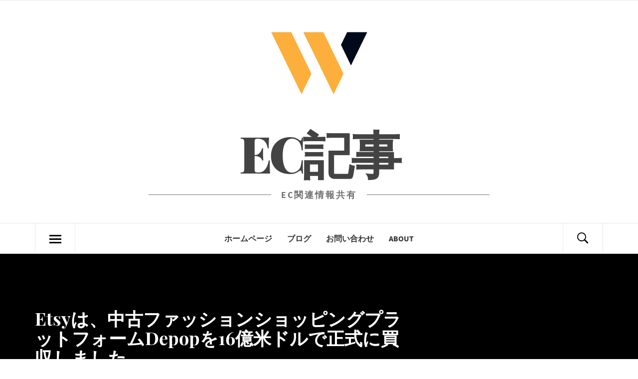

--- FILE ---
content_type: text/css
request_url: https://www.zumoom.com/wp-content/themes/galway-lite/assets/libraries/ionicons/css/ionicons.min.css?ver=6.9
body_size: 8861
content:
@charset "UTF-8";
/*!
  Ionicons, v2.0.0
  Created by Ben Sperry for the Ionic Framework, http://ionicons.com/
  https://twitter.com/benjsperry  https://twitter.com/ionicframework
  MIT License: https://github.com/driftyco/ionicons

  Android-style icons originally built by Google’s
  Material Design Icons: https://github.com/google/material-design-icons
  used under CC BY http://creativecommons.org/licenses/by/4.0/
  Modified icons to fit ionicon’s grid from original.
*/
@font-face {
    font-family: "Ionicons";
    src: url("../fonts/ionicons.eot?v=2.0.0");
    src: url("../fonts/ionicons.eot?v=2.0.0#iefix") format("embedded-opentype"), url("../fonts/ionicons.ttf?v=2.0.0") format("truetype"), url("../fonts/ionicons.woff?v=2.0.0") format("woff"), url("../fonts/ionicons.svg?v=2.0.0#Ionicons") format("svg");
    font-weight: normal;
    font-style: normal
}

.ion, .ionicons, .ion-alert:before, .ion-alert-circled:before, .ion-android-add:before, .ion-android-add-circle:before, .ion-android-alarm-clock:before, .ion-android-alert:before, .ion-android-apps:before, .ion-android-archive:before, .ion-android-arrow-back:before, .ion-android-arrow-down:before, .ion-android-arrow-dropdown:before, .ion-android-arrow-dropdown-circle:before, .ion-android-arrow-dropleft:before, .ion-android-arrow-dropleft-circle:before, .ion-android-arrow-dropright:before, .ion-android-arrow-dropright-circle:before, .ion-android-arrow-dropup:before, .ion-android-arrow-dropup-circle:before, .ion-android-arrow-forward:before, .ion-android-arrow-up:before, .ion-android-attach:before, .ion-android-bar:before, .ion-android-bicycle:before, .ion-android-boat:before, .ion-android-bookmark:before, .ion-android-bulb:before, .ion-android-bus:before, .ion-android-calendar:before, .ion-android-call:before, .ion-android-camera:before, .ion-android-cancel:before, .ion-android-car:before, .ion-android-cart:before, .ion-android-chat:before, .ion-android-checkbox:before, .ion-android-checkbox-blank:before, .ion-android-checkbox-outline:before, .ion-android-checkbox-outline-blank:before, .ion-android-checkmark-circle:before, .ion-android-clipboard:before, .ion-android-close:before, .ion-android-cloud:before, .ion-android-cloud-circle:before, .ion-android-cloud-done:before, .ion-android-cloud-outline:before, .ion-android-color-palette:before, .ion-android-compass:before, .ion-android-contact:before, .ion-android-contacts:before, .ion-android-contract:before, .ion-android-create:before, .ion-android-delete:before, .ion-android-desktop:before, .ion-android-document:before, .ion-android-done:before, .ion-android-done-all:before, .ion-android-download:before, .ion-android-drafts:before, .ion-android-exit:before, .ion-android-expand:before, .ion-android-favorite:before, .ion-android-favorite-outline:before, .ion-android-film:before, .ion-android-folder:before, .ion-android-folder-open:before, .ion-android-funnel:before, .ion-android-globe:before, .ion-android-hand:before, .ion-android-hangout:before, .ion-android-happy:before, .ion-android-home:before, .ion-android-image:before, .ion-android-laptop:before, .ion-android-list:before, .ion-android-locate:before, .ion-android-lock:before, .ion-android-mail:before, .ion-android-map:before, .ion-android-menu:before, .ion-android-microphone:before, .ion-android-microphone-off:before, .ion-android-more-horizontal:before, .ion-android-more-vertical:before, .ion-android-navigate:before, .ion-android-notifications:before, .ion-android-notifications-none:before, .ion-android-notifications-off:before, .ion-android-open:before, .ion-android-options:before, .ion-android-people:before, .ion-android-person:before, .ion-android-person-add:before, .ion-android-phone-landscape:before, .ion-android-phone-portrait:before, .ion-android-pin:before, .ion-android-plane:before, .ion-android-playstore:before, .ion-android-print:before, .ion-android-radio-button-off:before, .ion-android-radio-button-on:before, .ion-android-refresh:before, .ion-android-remove:before, .ion-android-remove-circle:before, .ion-android-restaurant:before, .ion-android-sad:before, .ion-android-search:before, .ion-android-send:before, .ion-android-settings:before, .ion-android-share:before, .ion-android-share-alt:before, .ion-android-star:before, .ion-android-star-half:before, .ion-android-star-outline:before, .ion-android-stopwatch:before, .ion-android-subway:before, .ion-android-sunny:before, .ion-android-sync:before, .ion-android-textsms:before, .ion-android-time:before, .ion-android-train:before, .ion-android-unlock:before, .ion-android-upload:before, .ion-android-volume-down:before, .ion-android-volume-mute:before, .ion-android-volume-off:before, .ion-android-volume-up:before, .ion-android-walk:before, .ion-android-warning:before, .ion-android-watch:before, .ion-android-wifi:before, .ion-aperture:before, .ion-archive:before, .ion-arrow-down-a:before, .ion-arrow-down-b:before, .ion-arrow-down-c:before, .ion-arrow-expand:before, .ion-arrow-graph-down-left:before, .ion-arrow-graph-down-right:before, .ion-arrow-graph-up-left:before, .ion-arrow-graph-up-right:before, .ion-arrow-left-a:before, .ion-arrow-left-b:before, .ion-arrow-left-c:before, .ion-arrow-move:before, .ion-arrow-resize:before, .ion-arrow-return-left:before, .ion-arrow-return-right:before, .ion-arrow-right-a:before, .ion-arrow-right-b:before, .ion-arrow-right-c:before, .ion-arrow-shrink:before, .ion-arrow-swap:before, .ion-arrow-up-a:before, .ion-arrow-up-b:before, .ion-arrow-up-c:before, .ion-asterisk:before, .ion-at:before, .ion-backspace:before, .ion-backspace-outline:before, .ion-bag:before, .ion-battery-charging:before, .ion-battery-empty:before, .ion-battery-full:before, .ion-battery-half:before, .ion-battery-low:before, .ion-beaker:before, .ion-beer:before, .ion-bluetooth:before, .ion-bonfire:before, .ion-bookmark:before, .ion-bowtie:before, .ion-briefcase:before, .ion-bug:before, .ion-calculator:before, .ion-calendar:before, .ion-camera:before, .ion-card:before, .ion-cash:before, .ion-chatbox:before, .ion-chatbox-working:before, .ion-chatboxes:before, .ion-chatbubble:before, .ion-chatbubble-working:before, .ion-chatbubbles:before, .ion-checkmark:before, .ion-checkmark-circled:before, .ion-checkmark-round:before, .ion-chevron-down:before, .ion-chevron-left:before, .ion-chevron-right:before, .ion-chevron-up:before, .ion-clipboard:before, .ion-clock:before, .ion-close:before, .ion-close-circled:before, .ion-close-round:before, .ion-closed-captioning:before, .ion-cloud:before, .ion-code:before, .ion-code-download:before, .ion-code-working:before, .ion-coffee:before, .ion-compass:before, .ion-compose:before, .ion-connection-bars:before, .ion-contrast:before, .ion-crop:before, .ion-cube:before, .ion-disc:before, .ion-document:before, .ion-document-text:before, .ion-drag:before, .ion-earth:before, .ion-easel:before, .ion-edit:before, .ion-egg:before, .ion-eject:before, .ion-email:before, .ion-email-unread:before, .ion-erlenmeyer-flask:before, .ion-erlenmeyer-flask-bubbles:before, .ion-eye:before, .ion-eye-disabled:before, .ion-female:before, .ion-filing:before, .ion-film-marker:before, .ion-fireball:before, .ion-flag:before, .ion-flame:before, .ion-flash:before, .ion-flash-off:before, .ion-folder:before, .ion-fork:before, .ion-fork-repo:before, .ion-forward:before, .ion-funnel:before, .ion-gear-a:before, .ion-gear-b:before, .ion-grid:before, .ion-hammer:before, .ion-happy:before, .ion-happy-outline:before, .ion-headphone:before, .ion-heart:before, .ion-heart-broken:before, .ion-help:before, .ion-help-buoy:before, .ion-help-circled:before, .ion-home:before, .ion-icecream:before, .ion-image:before, .ion-images:before, .ion-information:before, .ion-information-circled:before, .ion-ionic:before, .ion-ios-alarm:before, .ion-ios-alarm-outline:before, .ion-ios-albums:before, .ion-ios-albums-outline:before, .ion-ios-americanfootball:before, .ion-ios-americanfootball-outline:before, .ion-ios-analytics:before, .ion-ios-analytics-outline:before, .ion-ios-arrow-back:before, .ion-ios-arrow-down:before, .ion-ios-arrow-forward:before, .ion-ios-arrow-left:before, .ion-ios-arrow-right:before, .ion-ios-arrow-thin-down:before, .ion-ios-arrow-thin-left:before, .ion-ios-arrow-thin-right:before, .ion-ios-arrow-thin-up:before, .ion-ios-arrow-up:before, .ion-ios-at:before, .ion-ios-at-outline:before, .ion-ios-barcode:before, .ion-ios-barcode-outline:before, .ion-ios-baseball:before, .ion-ios-baseball-outline:before, .ion-ios-basketball:before, .ion-ios-basketball-outline:before, .ion-ios-bell:before, .ion-ios-bell-outline:before, .ion-ios-body:before, .ion-ios-body-outline:before, .ion-ios-bolt:before, .ion-ios-bolt-outline:before, .ion-ios-book:before, .ion-ios-book-outline:before, .ion-ios-bookmarks:before, .ion-ios-bookmarks-outline:before, .ion-ios-box:before, .ion-ios-box-outline:before, .ion-ios-briefcase:before, .ion-ios-briefcase-outline:before, .ion-ios-browsers:before, .ion-ios-browsers-outline:before, .ion-ios-calculator:before, .ion-ios-calculator-outline:before, .ion-ios-calendar:before, .ion-ios-calendar-outline:before, .ion-ios-camera:before, .ion-ios-camera-outline:before, .ion-ios-cart:before, .ion-ios-cart-outline:before, .ion-ios-chatboxes:before, .ion-ios-chatboxes-outline:before, .ion-ios-chatbubble:before, .ion-ios-chatbubble-outline:before, .ion-ios-checkmark:before, .ion-ios-checkmark-empty:before, .ion-ios-checkmark-outline:before, .ion-ios-circle-filled:before, .ion-ios-circle-outline:before, .ion-ios-clock:before, .ion-ios-clock-outline:before, .ion-ios-close:before, .ion-ios-close-empty:before, .ion-ios-close-outline:before, .ion-ios-cloud:before, .ion-ios-cloud-download:before, .ion-ios-cloud-download-outline:before, .ion-ios-cloud-outline:before, .ion-ios-cloud-upload:before, .ion-ios-cloud-upload-outline:before, .ion-ios-cloudy:before, .ion-ios-cloudy-night:before, .ion-ios-cloudy-night-outline:before, .ion-ios-cloudy-outline:before, .ion-ios-cog:before, .ion-ios-cog-outline:before, .ion-ios-color-filter:before, .ion-ios-color-filter-outline:before, .ion-ios-color-wand:before, .ion-ios-color-wand-outline:before, .ion-ios-compose:before, .ion-ios-compose-outline:before, .ion-ios-contact:before, .ion-ios-contact-outline:before, .ion-ios-copy:before, .ion-ios-copy-outline:before, .ion-ios-crop:before, .ion-ios-crop-strong:before, .ion-ios-download:before, .ion-ios-download-outline:before, .ion-ios-drag:before, .ion-ios-email:before, .ion-ios-email-outline:before, .ion-ios-eye:before, .ion-ios-eye-outline:before, .ion-ios-fastforward:before, .ion-ios-fastforward-outline:before, .ion-ios-filing:before, .ion-ios-filing-outline:before, .ion-ios-film:before, .ion-ios-film-outline:before, .ion-ios-flag:before, .ion-ios-flag-outline:before, .ion-ios-flame:before, .ion-ios-flame-outline:before, .ion-ios-flask:before, .ion-ios-flask-outline:before, .ion-ios-flower:before, .ion-ios-flower-outline:before, .ion-ios-folder:before, .ion-ios-folder-outline:before, .ion-ios-football:before, .ion-ios-football-outline:before, .ion-ios-game-controller-a:before, .ion-ios-game-controller-a-outline:before, .ion-ios-game-controller-b:before, .ion-ios-game-controller-b-outline:before, .ion-ios-gear:before, .ion-ios-gear-outline:before, .ion-ios-glasses:before, .ion-ios-glasses-outline:before, .ion-ios-grid-view:before, .ion-ios-grid-view-outline:before, .ion-ios-heart:before, .ion-ios-heart-outline:before, .ion-ios-help:before, .ion-ios-help-empty:before, .ion-ios-help-outline:before, .ion-ios-home:before, .ion-ios-home-outline:before, .ion-ios-infinite:before, .ion-ios-infinite-outline:before, .ion-ios-information:before, .ion-ios-information-empty:before, .ion-ios-information-outline:before, .ion-ios-ionic-outline:before, .ion-ios-keypad:before, .ion-ios-keypad-outline:before, .ion-ios-lightbulb:before, .ion-ios-lightbulb-outline:before, .ion-ios-list:before, .ion-ios-list-outline:before, .ion-ios-location:before, .ion-ios-location-outline:before, .ion-ios-locked:before, .ion-ios-locked-outline:before, .ion-ios-loop:before, .ion-ios-loop-strong:before, .ion-ios-medical:before, .ion-ios-medical-outline:before, .ion-ios-medkit:before, .ion-ios-medkit-outline:before, .ion-ios-mic:before, .ion-ios-mic-off:before, .ion-ios-mic-outline:before, .ion-ios-minus:before, .ion-ios-minus-empty:before, .ion-ios-minus-outline:before, .ion-ios-monitor:before, .ion-ios-monitor-outline:before, .ion-ios-moon:before, .ion-ios-moon-outline:before, .ion-ios-more:before, .ion-ios-more-outline:before, .ion-ios-musical-note:before, .ion-ios-musical-notes:before, .ion-ios-navigate:before, .ion-ios-navigate-outline:before, .ion-ios-nutrition:before, .ion-ios-nutrition-outline:before, .ion-ios-paper:before, .ion-ios-paper-outline:before, .ion-ios-paperplane:before, .ion-ios-paperplane-outline:before, .ion-ios-partlysunny:before, .ion-ios-partlysunny-outline:before, .ion-ios-pause:before, .ion-ios-pause-outline:before, .ion-ios-paw:before, .ion-ios-paw-outline:before, .ion-ios-people:before, .ion-ios-people-outline:before, .ion-ios-person:before, .ion-ios-person-outline:before, .ion-ios-personadd:before, .ion-ios-personadd-outline:before, .ion-ios-photos:before, .ion-ios-photos-outline:before, .ion-ios-pie:before, .ion-ios-pie-outline:before, .ion-ios-pint:before, .ion-ios-pint-outline:before, .ion-ios-play:before, .ion-ios-play-outline:before, .ion-ios-plus:before, .ion-ios-plus-empty:before, .ion-ios-plus-outline:before, .ion-ios-pricetag:before, .ion-ios-pricetag-outline:before, .ion-ios-pricetags:before, .ion-ios-pricetags-outline:before, .ion-ios-printer:before, .ion-ios-printer-outline:before, .ion-ios-pulse:before, .ion-ios-pulse-strong:before, .ion-ios-rainy:before, .ion-ios-rainy-outline:before, .ion-ios-recording:before, .ion-ios-recording-outline:before, .ion-ios-redo:before, .ion-ios-redo-outline:before, .ion-ios-refresh:before, .ion-ios-refresh-empty:before, .ion-ios-refresh-outline:before, .ion-ios-reload:before, .ion-ios-reverse-camera:before, .ion-ios-reverse-camera-outline:before, .ion-ios-rewind:before, .ion-ios-rewind-outline:before, .ion-ios-rose:before, .ion-ios-rose-outline:before, .ion-ios-search:before, .ion-ios-search-strong:before, .ion-ios-settings:before, .ion-ios-settings-strong:before, .ion-ios-shuffle:before, .ion-ios-shuffle-strong:before, .ion-ios-skipbackward:before, .ion-ios-skipbackward-outline:before, .ion-ios-skipforward:before, .ion-ios-skipforward-outline:before, .ion-ios-snowy:before, .ion-ios-speedometer:before, .ion-ios-speedometer-outline:before, .ion-ios-star:before, .ion-ios-star-half:before, .ion-ios-star-outline:before, .ion-ios-stopwatch:before, .ion-ios-stopwatch-outline:before, .ion-ios-sunny:before, .ion-ios-sunny-outline:before, .ion-ios-telephone:before, .ion-ios-telephone-outline:before, .ion-ios-tennisball:before, .ion-ios-tennisball-outline:before, .ion-ios-thunderstorm:before, .ion-ios-thunderstorm-outline:before, .ion-ios-time:before, .ion-ios-time-outline:before, .ion-ios-timer:before, .ion-ios-timer-outline:before, .ion-ios-toggle:before, .ion-ios-toggle-outline:before, .ion-ios-trash:before, .ion-ios-trash-outline:before, .ion-ios-undo:before, .ion-ios-undo-outline:before, .ion-ios-unlocked:before, .ion-ios-unlocked-outline:before, .ion-ios-upload:before, .ion-ios-upload-outline:before, .ion-ios-videocam:before, .ion-ios-videocam-outline:before, .ion-ios-volume-high:before, .ion-ios-volume-low:before, .ion-ios-wineglass:before, .ion-ios-wineglass-outline:before, .ion-ios-world:before, .ion-ios-world-outline:before, .ion-ipad:before, .ion-iphone:before, .ion-ipod:before, .ion-jet:before, .ion-key:before, .ion-knife:before, .ion-laptop:before, .ion-leaf:before, .ion-levels:before, .ion-lightbulb:before, .ion-link:before, .ion-load-a:before, .ion-load-b:before, .ion-load-c:before, .ion-load-d:before, .ion-location:before, .ion-lock-combination:before, .ion-locked:before, .ion-log-in:before, .ion-log-out:before, .ion-loop:before, .ion-magnet:before, .ion-male:before, .ion-man:before, .ion-map:before, .ion-medkit:before, .ion-merge:before, .ion-mic-a:before, .ion-mic-b:before, .ion-mic-c:before, .ion-minus:before, .ion-minus-circled:before, .ion-minus-round:before, .ion-model-s:before, .ion-monitor:before, .ion-more:before, .ion-mouse:before, .ion-music-note:before, .ion-navicon:before, .ion-navicon-round:before, .ion-navigate:before, .ion-network:before, .ion-no-smoking:before, .ion-nuclear:before, .ion-outlet:before, .ion-paintbrush:before, .ion-paintbucket:before, .ion-paper-airplane:before, .ion-paperclip:before, .ion-pause:before, .ion-person:before, .ion-person-add:before, .ion-person-stalker:before, .ion-pie-graph:before, .ion-pin:before, .ion-pinpoint:before, .ion-pizza:before, .ion-plane:before, .ion-planet:before, .ion-play:before, .ion-playstation:before, .ion-plus:before, .ion-plus-circled:before, .ion-plus-round:before, .ion-podium:before, .ion-pound:before, .ion-power:before, .ion-pricetag:before, .ion-pricetags:before, .ion-printer:before, .ion-pull-request:before, .ion-qr-scanner:before, .ion-quote:before, .ion-radio-waves:before, .ion-record:before, .ion-refresh:before, .ion-reply:before, .ion-reply-all:before, .ion-ribbon-a:before, .ion-ribbon-b:before, .ion-sad:before, .ion-sad-outline:before, .ion-scissors:before, .ion-search:before, .ion-settings:before, .ion-share:before, .ion-shuffle:before, .ion-skip-backward:before, .ion-skip-forward:before, .ion-social-android:before, .ion-social-android-outline:before, .ion-social-angular:before, .ion-social-angular-outline:before, .ion-social-apple:before, .ion-social-apple-outline:before, .ion-social-bitcoin:before, .ion-social-bitcoin-outline:before, .ion-social-buffer:before, .ion-social-buffer-outline:before, .ion-social-chrome:before, .ion-social-chrome-outline:before, .ion-social-codepen:before, .ion-social-codepen-outline:before, .ion-social-css3:before, .ion-social-css3-outline:before, .ion-social-designernews:before, .ion-social-designernews-outline:before, .ion-social-dribbble:before, .ion-social-dribbble-outline:before, .ion-social-dropbox:before, .ion-social-dropbox-outline:before, .ion-social-euro:before, .ion-social-euro-outline:before, .ion-social-facebook:before, .ion-social-facebook-outline:before, .ion-social-foursquare:before, .ion-social-foursquare-outline:before, .ion-social-freebsd-devil:before, .ion-social-github:before, .ion-social-github-outline:before, .ion-social-google:before, .ion-social-google-outline:before, .ion-social-googleplus:before, .ion-social-googleplus-outline:before, .ion-social-hackernews:before, .ion-social-hackernews-outline:before, .ion-social-html5:before, .ion-social-html5-outline:before, .ion-social-instagram:before, .ion-social-instagram-outline:before, .ion-social-javascript:before, .ion-social-javascript-outline:before, .ion-social-linkedin:before, .ion-social-linkedin-outline:before, .ion-social-markdown:before, .ion-social-nodejs:before, .ion-social-octocat:before, .ion-social-pinterest:before, .ion-social-pinterest-outline:before, .ion-social-python:before, .ion-social-reddit:before, .ion-social-reddit-outline:before, .ion-social-rss:before, .ion-social-rss-outline:before, .ion-social-sass:before, .ion-social-skype:before, .ion-social-skype-outline:before, .ion-social-snapchat:before, .ion-social-snapchat-outline:before, .ion-social-tumblr:before, .ion-social-tumblr-outline:before, .ion-social-tux:before, .ion-social-twitch:before, .ion-social-twitch-outline:before, .ion-social-twitter:before, .ion-social-twitter-outline:before, .ion-social-usd:before, .ion-social-usd-outline:before, .ion-social-vimeo:before, .ion-social-vimeo-outline:before, .ion-social-whatsapp:before, .ion-social-whatsapp-outline:before, .ion-social-windows:before, .ion-social-windows-outline:before, .ion-social-wordpress:before, .ion-social-wordpress-outline:before, .ion-social-yahoo:before, .ion-social-yahoo-outline:before, .ion-social-yen:before, .ion-social-yen-outline:before, .ion-social-youtube:before, .ion-social-youtube-outline:before, .ion-soup-can:before, .ion-soup-can-outline:before, .ion-speakerphone:before, .ion-speedometer:before, .ion-spoon:before, .ion-star:before, .ion-stats-bars:before, .ion-steam:before, .ion-stop:before, .ion-thermometer:before, .ion-thumbsdown:before, .ion-thumbsup:before, .ion-toggle:before, .ion-toggle-filled:before, .ion-transgender:before, .ion-trash-a:before, .ion-trash-b:before, .ion-trophy:before, .ion-tshirt:before, .ion-tshirt-outline:before, .ion-umbrella:before, .ion-university:before, .ion-unlocked:before, .ion-upload:before, .ion-usb:before, .ion-videocamera:before, .ion-volume-high:before, .ion-volume-low:before, .ion-volume-medium:before, .ion-volume-mute:before, .ion-wand:before, .ion-waterdrop:before, .ion-wifi:before, .ion-wineglass:before, .ion-woman:before, .ion-wrench:before, .ion-xbox:before {
    display: inline-block;
    font-family: "Ionicons";
    speak: none;
    font-style: normal;
    font-weight: normal;
    font-variant: normal;
    text-transform: none;
    text-rendering: auto;
    line-height: 1;
    -webkit-font-smoothing: antialiased;
    -moz-osx-font-smoothing: grayscale
}

.ion-alert:before {
    content: "\f101"
}

.ion-alert-circled:before {
    content: "\f100"
}

.ion-android-add:before {
    content: "\f2c7"
}

.ion-android-add-circle:before {
    content: "\f359"
}

.ion-android-alarm-clock:before {
    content: "\f35a"
}

.ion-android-alert:before {
    content: "\f35b"
}

.ion-android-apps:before {
    content: "\f35c"
}

.ion-android-archive:before {
    content: "\f2c9"
}

.ion-android-arrow-back:before {
    content: "\f2ca"
}

.ion-android-arrow-down:before {
    content: "\f35d"
}

.ion-android-arrow-dropdown:before {
    content: "\f35f"
}

.ion-android-arrow-dropdown-circle:before {
    content: "\f35e"
}

.ion-android-arrow-dropleft:before {
    content: "\f361"
}

.ion-android-arrow-dropleft-circle:before {
    content: "\f360"
}

.ion-android-arrow-dropright:before {
    content: "\f363"
}

.ion-android-arrow-dropright-circle:before {
    content: "\f362"
}

.ion-android-arrow-dropup:before {
    content: "\f365"
}

.ion-android-arrow-dropup-circle:before {
    content: "\f364"
}

.ion-android-arrow-forward:before {
    content: "\f30f"
}

.ion-android-arrow-up:before {
    content: "\f366"
}

.ion-android-attach:before {
    content: "\f367"
}

.ion-android-bar:before {
    content: "\f368"
}

.ion-android-bicycle:before {
    content: "\f369"
}

.ion-android-boat:before {
    content: "\f36a"
}

.ion-android-bookmark:before {
    content: "\f36b"
}

.ion-android-bulb:before {
    content: "\f36c"
}

.ion-android-bus:before {
    content: "\f36d"
}

.ion-android-calendar:before {
    content: "\f2d1"
}

.ion-android-call:before {
    content: "\f2d2"
}

.ion-android-camera:before {
    content: "\f2d3"
}

.ion-android-cancel:before {
    content: "\f36e"
}

.ion-android-car:before {
    content: "\f36f"
}

.ion-android-cart:before {
    content: "\f370"
}

.ion-android-chat:before {
    content: "\f2d4"
}

.ion-android-checkbox:before {
    content: "\f374"
}

.ion-android-checkbox-blank:before {
    content: "\f371"
}

.ion-android-checkbox-outline:before {
    content: "\f373"
}

.ion-android-checkbox-outline-blank:before {
    content: "\f372"
}

.ion-android-checkmark-circle:before {
    content: "\f375"
}

.ion-android-clipboard:before {
    content: "\f376"
}

.ion-android-close:before {
    content: "\f2d7"
}

.ion-android-cloud:before {
    content: "\f37a"
}

.ion-android-cloud-circle:before {
    content: "\f377"
}

.ion-android-cloud-done:before {
    content: "\f378"
}

.ion-android-cloud-outline:before {
    content: "\f379"
}

.ion-android-color-palette:before {
    content: "\f37b"
}

.ion-android-compass:before {
    content: "\f37c"
}

.ion-android-contact:before {
    content: "\f2d8"
}

.ion-android-contacts:before {
    content: "\f2d9"
}

.ion-android-contract:before {
    content: "\f37d"
}

.ion-android-create:before {
    content: "\f37e"
}

.ion-android-delete:before {
    content: "\f37f"
}

.ion-android-desktop:before {
    content: "\f380"
}

.ion-android-document:before {
    content: "\f381"
}

.ion-android-done:before {
    content: "\f383"
}

.ion-android-done-all:before {
    content: "\f382"
}

.ion-android-download:before {
    content: "\f2dd"
}

.ion-android-drafts:before {
    content: "\f384"
}

.ion-android-exit:before {
    content: "\f385"
}

.ion-android-expand:before {
    content: "\f386"
}

.ion-android-favorite:before {
    content: "\f388"
}

.ion-android-favorite-outline:before {
    content: "\f387"
}

.ion-android-film:before {
    content: "\f389"
}

.ion-android-folder:before {
    content: "\f2e0"
}

.ion-android-folder-open:before {
    content: "\f38a"
}

.ion-android-funnel:before {
    content: "\f38b"
}

.ion-android-globe:before {
    content: "\f38c"
}

.ion-android-hand:before {
    content: "\f2e3"
}

.ion-android-hangout:before {
    content: "\f38d"
}

.ion-android-happy:before {
    content: "\f38e"
}

.ion-android-home:before {
    content: "\f38f"
}

.ion-android-image:before {
    content: "\f2e4"
}

.ion-android-laptop:before {
    content: "\f390"
}

.ion-android-list:before {
    content: "\f391"
}

.ion-android-locate:before {
    content: "\f2e9"
}

.ion-android-lock:before {
    content: "\f392"
}

.ion-android-mail:before {
    content: "\f2eb"
}

.ion-android-map:before {
    content: "\f393"
}

.ion-android-menu:before {
    content: "\f394"
}

.ion-android-microphone:before {
    content: "\f2ec"
}

.ion-android-microphone-off:before {
    content: "\f395"
}

.ion-android-more-horizontal:before {
    content: "\f396"
}

.ion-android-more-vertical:before {
    content: "\f397"
}

.ion-android-navigate:before {
    content: "\f398"
}

.ion-android-notifications:before {
    content: "\f39b"
}

.ion-android-notifications-none:before {
    content: "\f399"
}

.ion-android-notifications-off:before {
    content: "\f39a"
}

.ion-android-open:before {
    content: "\f39c"
}

.ion-android-options:before {
    content: "\f39d"
}

.ion-android-people:before {
    content: "\f39e"
}

.ion-android-person:before {
    content: "\f3a0"
}

.ion-android-person-add:before {
    content: "\f39f"
}

.ion-android-phone-landscape:before {
    content: "\f3a1"
}

.ion-android-phone-portrait:before {
    content: "\f3a2"
}

.ion-android-pin:before {
    content: "\f3a3"
}

.ion-android-plane:before {
    content: "\f3a4"
}

.ion-android-playstore:before {
    content: "\f2f0"
}

.ion-android-print:before {
    content: "\f3a5"
}

.ion-android-radio-button-off:before {
    content: "\f3a6"
}

.ion-android-radio-button-on:before {
    content: "\f3a7"
}

.ion-android-refresh:before {
    content: "\f3a8"
}

.ion-android-remove:before {
    content: "\f2f4"
}

.ion-android-remove-circle:before {
    content: "\f3a9"
}

.ion-android-restaurant:before {
    content: "\f3aa"
}

.ion-android-sad:before {
    content: "\f3ab"
}

.ion-android-search:before {
    content: "\f2f5"
}

.ion-android-send:before {
    content: "\f2f6"
}

.ion-android-settings:before {
    content: "\f2f7"
}

.ion-android-share:before {
    content: "\f2f8"
}

.ion-android-share-alt:before {
    content: "\f3ac"
}

.ion-android-star:before {
    content: "\f2fc"
}

.ion-android-star-half:before {
    content: "\f3ad"
}

.ion-android-star-outline:before {
    content: "\f3ae"
}

.ion-android-stopwatch:before {
    content: "\f2fd"
}

.ion-android-subway:before {
    content: "\f3af"
}

.ion-android-sunny:before {
    content: "\f3b0"
}

.ion-android-sync:before {
    content: "\f3b1"
}

.ion-android-textsms:before {
    content: "\f3b2"
}

.ion-android-time:before {
    content: "\f3b3"
}

.ion-android-train:before {
    content: "\f3b4"
}

.ion-android-unlock:before {
    content: "\f3b5"
}

.ion-android-upload:before {
    content: "\f3b6"
}

.ion-android-volume-down:before {
    content: "\f3b7"
}

.ion-android-volume-mute:before {
    content: "\f3b8"
}

.ion-android-volume-off:before {
    content: "\f3b9"
}

.ion-android-volume-up:before {
    content: "\f3ba"
}

.ion-android-walk:before {
    content: "\f3bb"
}

.ion-android-warning:before {
    content: "\f3bc"
}

.ion-android-watch:before {
    content: "\f3bd"
}

.ion-android-wifi:before {
    content: "\f305"
}

.ion-aperture:before {
    content: "\f313"
}

.ion-archive:before {
    content: "\f102"
}

.ion-arrow-down-a:before {
    content: "\f103"
}

.ion-arrow-down-b:before {
    content: "\f104"
}

.ion-arrow-down-c:before {
    content: "\f105"
}

.ion-arrow-expand:before {
    content: "\f25e"
}

.ion-arrow-graph-down-left:before {
    content: "\f25f"
}

.ion-arrow-graph-down-right:before {
    content: "\f260"
}

.ion-arrow-graph-up-left:before {
    content: "\f261"
}

.ion-arrow-graph-up-right:before {
    content: "\f262"
}

.ion-arrow-left-a:before {
    content: "\f106"
}

.ion-arrow-left-b:before {
    content: "\f107"
}

.ion-arrow-left-c:before {
    content: "\f108"
}

.ion-arrow-move:before {
    content: "\f263"
}

.ion-arrow-resize:before {
    content: "\f264"
}

.ion-arrow-return-left:before {
    content: "\f265"
}

.ion-arrow-return-right:before {
    content: "\f266"
}

.ion-arrow-right-a:before {
    content: "\f109"
}

.ion-arrow-right-b:before {
    content: "\f10a"
}

.ion-arrow-right-c:before {
    content: "\f10b"
}

.ion-arrow-shrink:before {
    content: "\f267"
}

.ion-arrow-swap:before {
    content: "\f268"
}

.ion-arrow-up-a:before {
    content: "\f10c"
}

.ion-arrow-up-b:before {
    content: "\f10d"
}

.ion-arrow-up-c:before {
    content: "\f10e"
}

.ion-asterisk:before {
    content: "\f314"
}

.ion-at:before {
    content: "\f10f"
}

.ion-backspace:before {
    content: "\f3bf"
}

.ion-backspace-outline:before {
    content: "\f3be"
}

.ion-bag:before {
    content: "\f110"
}

.ion-battery-charging:before {
    content: "\f111"
}

.ion-battery-empty:before {
    content: "\f112"
}

.ion-battery-full:before {
    content: "\f113"
}

.ion-battery-half:before {
    content: "\f114"
}

.ion-battery-low:before {
    content: "\f115"
}

.ion-beaker:before {
    content: "\f269"
}

.ion-beer:before {
    content: "\f26a"
}

.ion-bluetooth:before {
    content: "\f116"
}

.ion-bonfire:before {
    content: "\f315"
}

.ion-bookmark:before {
    content: "\f26b"
}

.ion-bowtie:before {
    content: "\f3c0"
}

.ion-briefcase:before {
    content: "\f26c"
}

.ion-bug:before {
    content: "\f2be"
}

.ion-calculator:before {
    content: "\f26d"
}

.ion-calendar:before {
    content: "\f117"
}

.ion-camera:before {
    content: "\f118"
}

.ion-card:before {
    content: "\f119"
}

.ion-cash:before {
    content: "\f316"
}

.ion-chatbox:before {
    content: "\f11b"
}

.ion-chatbox-working:before {
    content: "\f11a"
}

.ion-chatboxes:before {
    content: "\f11c"
}

.ion-chatbubble:before {
    content: "\f11e"
}

.ion-chatbubble-working:before {
    content: "\f11d"
}

.ion-chatbubbles:before {
    content: "\f11f"
}

.ion-checkmark:before {
    content: "\f122"
}

.ion-checkmark-circled:before {
    content: "\f120"
}

.ion-checkmark-round:before {
    content: "\f121"
}

.ion-chevron-down:before {
    content: "\f123"
}

.ion-chevron-left:before {
    content: "\f124"
}

.ion-chevron-right:before {
    content: "\f125"
}

.ion-chevron-up:before {
    content: "\f126"
}

.ion-clipboard:before {
    content: "\f127"
}

.ion-clock:before {
    content: "\f26e"
}

.ion-close:before {
    content: "\f12a"
}

.ion-close-circled:before {
    content: "\f128"
}

.ion-close-round:before {
    content: "\f129"
}

.ion-closed-captioning:before {
    content: "\f317"
}

.ion-cloud:before {
    content: "\f12b"
}

.ion-code:before {
    content: "\f271"
}

.ion-code-download:before {
    content: "\f26f"
}

.ion-code-working:before {
    content: "\f270"
}

.ion-coffee:before {
    content: "\f272"
}

.ion-compass:before {
    content: "\f273"
}

.ion-compose:before {
    content: "\f12c"
}

.ion-connection-bars:before {
    content: "\f274"
}

.ion-contrast:before {
    content: "\f275"
}

.ion-crop:before {
    content: "\f3c1"
}

.ion-cube:before {
    content: "\f318"
}

.ion-disc:before {
    content: "\f12d"
}

.ion-document:before {
    content: "\f12f"
}

.ion-document-text:before {
    content: "\f12e"
}

.ion-drag:before {
    content: "\f130"
}

.ion-earth:before {
    content: "\f276"
}

.ion-easel:before {
    content: "\f3c2"
}

.ion-edit:before {
    content: "\f2bf"
}

.ion-egg:before {
    content: "\f277"
}

.ion-eject:before {
    content: "\f131"
}

.ion-email:before {
    content: "\f132"
}

.ion-email-unread:before {
    content: "\f3c3"
}

.ion-erlenmeyer-flask:before {
    content: "\f3c5"
}

.ion-erlenmeyer-flask-bubbles:before {
    content: "\f3c4"
}

.ion-eye:before {
    content: "\f133"
}

.ion-eye-disabled:before {
    content: "\f306"
}

.ion-female:before {
    content: "\f278"
}

.ion-filing:before {
    content: "\f134"
}

.ion-film-marker:before {
    content: "\f135"
}

.ion-fireball:before {
    content: "\f319"
}

.ion-flag:before {
    content: "\f279"
}

.ion-flame:before {
    content: "\f31a"
}

.ion-flash:before {
    content: "\f137"
}

.ion-flash-off:before {
    content: "\f136"
}

.ion-folder:before {
    content: "\f139"
}

.ion-fork:before {
    content: "\f27a"
}

.ion-fork-repo:before {
    content: "\f2c0"
}

.ion-forward:before {
    content: "\f13a"
}

.ion-funnel:before {
    content: "\f31b"
}

.ion-gear-a:before {
    content: "\f13d"
}

.ion-gear-b:before {
    content: "\f13e"
}

.ion-grid:before {
    content: "\f13f"
}

.ion-hammer:before {
    content: "\f27b"
}

.ion-happy:before {
    content: "\f31c"
}

.ion-happy-outline:before {
    content: "\f3c6"
}

.ion-headphone:before {
    content: "\f140"
}

.ion-heart:before {
    content: "\f141"
}

.ion-heart-broken:before {
    content: "\f31d"
}

.ion-help:before {
    content: "\f143"
}

.ion-help-buoy:before {
    content: "\f27c"
}

.ion-help-circled:before {
    content: "\f142"
}

.ion-home:before {
    content: "\f144"
}

.ion-icecream:before {
    content: "\f27d"
}

.ion-image:before {
    content: "\f147"
}

.ion-images:before {
    content: "\f148"
}

.ion-information:before {
    content: "\f14a"
}

.ion-information-circled:before {
    content: "\f149"
}

.ion-ionic:before {
    content: "\f14b"
}

.ion-ios-alarm:before {
    content: "\f3c8"
}

.ion-ios-alarm-outline:before {
    content: "\f3c7"
}

.ion-ios-albums:before {
    content: "\f3ca"
}

.ion-ios-albums-outline:before {
    content: "\f3c9"
}

.ion-ios-americanfootball:before {
    content: "\f3cc"
}

.ion-ios-americanfootball-outline:before {
    content: "\f3cb"
}

.ion-ios-analytics:before {
    content: "\f3ce"
}

.ion-ios-analytics-outline:before {
    content: "\f3cd"
}

.ion-ios-arrow-back:before {
    content: "\f3cf"
}

.ion-ios-arrow-down:before {
    content: "\f3d0"
}

.ion-ios-arrow-forward:before {
    content: "\f3d1"
}

.ion-ios-arrow-left:before {
    content: "\f3d2"
}

.ion-ios-arrow-right:before {
    content: "\f3d3"
}

.ion-ios-arrow-thin-down:before {
    content: "\f3d4"
}

.ion-ios-arrow-thin-left:before {
    content: "\f3d5"
}

.ion-ios-arrow-thin-right:before {
    content: "\f3d6"
}

.ion-ios-arrow-thin-up:before {
    content: "\f3d7"
}

.ion-ios-arrow-up:before {
    content: "\f3d8"
}

.ion-ios-at:before {
    content: "\f3da"
}

.ion-ios-at-outline:before {
    content: "\f3d9"
}

.ion-ios-barcode:before {
    content: "\f3dc"
}

.ion-ios-barcode-outline:before {
    content: "\f3db"
}

.ion-ios-baseball:before {
    content: "\f3de"
}

.ion-ios-baseball-outline:before {
    content: "\f3dd"
}

.ion-ios-basketball:before {
    content: "\f3e0"
}

.ion-ios-basketball-outline:before {
    content: "\f3df"
}

.ion-ios-bell:before {
    content: "\f3e2"
}

.ion-ios-bell-outline:before {
    content: "\f3e1"
}

.ion-ios-body:before {
    content: "\f3e4"
}

.ion-ios-body-outline:before {
    content: "\f3e3"
}

.ion-ios-bolt:before {
    content: "\f3e6"
}

.ion-ios-bolt-outline:before {
    content: "\f3e5"
}

.ion-ios-book:before {
    content: "\f3e8"
}

.ion-ios-book-outline:before {
    content: "\f3e7"
}

.ion-ios-bookmarks:before {
    content: "\f3ea"
}

.ion-ios-bookmarks-outline:before {
    content: "\f3e9"
}

.ion-ios-box:before {
    content: "\f3ec"
}

.ion-ios-box-outline:before {
    content: "\f3eb"
}

.ion-ios-briefcase:before {
    content: "\f3ee"
}

.ion-ios-briefcase-outline:before {
    content: "\f3ed"
}

.ion-ios-browsers:before {
    content: "\f3f0"
}

.ion-ios-browsers-outline:before {
    content: "\f3ef"
}

.ion-ios-calculator:before {
    content: "\f3f2"
}

.ion-ios-calculator-outline:before {
    content: "\f3f1"
}

.ion-ios-calendar:before {
    content: "\f3f4"
}

.ion-ios-calendar-outline:before {
    content: "\f3f3"
}

.ion-ios-camera:before {
    content: "\f3f6"
}

.ion-ios-camera-outline:before {
    content: "\f3f5"
}

.ion-ios-cart:before {
    content: "\f3f8"
}

.ion-ios-cart-outline:before {
    content: "\f3f7"
}

.ion-ios-chatboxes:before {
    content: "\f3fa"
}

.ion-ios-chatboxes-outline:before {
    content: "\f3f9"
}

.ion-ios-chatbubble:before {
    content: "\f3fc"
}

.ion-ios-chatbubble-outline:before {
    content: "\f3fb"
}

.ion-ios-checkmark:before {
    content: "\f3ff"
}

.ion-ios-checkmark-empty:before {
    content: "\f3fd"
}

.ion-ios-checkmark-outline:before {
    content: "\f3fe"
}

.ion-ios-circle-filled:before {
    content: "\f400"
}

.ion-ios-circle-outline:before {
    content: "\f401"
}

.ion-ios-clock:before {
    content: "\f403"
}

.ion-ios-clock-outline:before {
    content: "\f402"
}

.ion-ios-close:before {
    content: "\f406"
}

.ion-ios-close-empty:before {
    content: "\f404"
}

.ion-ios-close-outline:before {
    content: "\f405"
}

.ion-ios-cloud:before {
    content: "\f40c"
}

.ion-ios-cloud-download:before {
    content: "\f408"
}

.ion-ios-cloud-download-outline:before {
    content: "\f407"
}

.ion-ios-cloud-outline:before {
    content: "\f409"
}

.ion-ios-cloud-upload:before {
    content: "\f40b"
}

.ion-ios-cloud-upload-outline:before {
    content: "\f40a"
}

.ion-ios-cloudy:before {
    content: "\f410"
}

.ion-ios-cloudy-night:before {
    content: "\f40e"
}

.ion-ios-cloudy-night-outline:before {
    content: "\f40d"
}

.ion-ios-cloudy-outline:before {
    content: "\f40f"
}

.ion-ios-cog:before {
    content: "\f412"
}

.ion-ios-cog-outline:before {
    content: "\f411"
}

.ion-ios-color-filter:before {
    content: "\f414"
}

.ion-ios-color-filter-outline:before {
    content: "\f413"
}

.ion-ios-color-wand:before {
    content: "\f416"
}

.ion-ios-color-wand-outline:before {
    content: "\f415"
}

.ion-ios-compose:before {
    content: "\f418"
}

.ion-ios-compose-outline:before {
    content: "\f417"
}

.ion-ios-contact:before {
    content: "\f41a"
}

.ion-ios-contact-outline:before {
    content: "\f419"
}

.ion-ios-copy:before {
    content: "\f41c"
}

.ion-ios-copy-outline:before {
    content: "\f41b"
}

.ion-ios-crop:before {
    content: "\f41e"
}

.ion-ios-crop-strong:before {
    content: "\f41d"
}

.ion-ios-download:before {
    content: "\f420"
}

.ion-ios-download-outline:before {
    content: "\f41f"
}

.ion-ios-drag:before {
    content: "\f421"
}

.ion-ios-email:before {
    content: "\f423"
}

.ion-ios-email-outline:before {
    content: "\f422"
}

.ion-ios-eye:before {
    content: "\f425"
}

.ion-ios-eye-outline:before {
    content: "\f424"
}

.ion-ios-fastforward:before {
    content: "\f427"
}

.ion-ios-fastforward-outline:before {
    content: "\f426"
}

.ion-ios-filing:before {
    content: "\f429"
}

.ion-ios-filing-outline:before {
    content: "\f428"
}

.ion-ios-film:before {
    content: "\f42b"
}

.ion-ios-film-outline:before {
    content: "\f42a"
}

.ion-ios-flag:before {
    content: "\f42d"
}

.ion-ios-flag-outline:before {
    content: "\f42c"
}

.ion-ios-flame:before {
    content: "\f42f"
}

.ion-ios-flame-outline:before {
    content: "\f42e"
}

.ion-ios-flask:before {
    content: "\f431"
}

.ion-ios-flask-outline:before {
    content: "\f430"
}

.ion-ios-flower:before {
    content: "\f433"
}

.ion-ios-flower-outline:before {
    content: "\f432"
}

.ion-ios-folder:before {
    content: "\f435"
}

.ion-ios-folder-outline:before {
    content: "\f434"
}

.ion-ios-football:before {
    content: "\f437"
}

.ion-ios-football-outline:before {
    content: "\f436"
}

.ion-ios-game-controller-a:before {
    content: "\f439"
}

.ion-ios-game-controller-a-outline:before {
    content: "\f438"
}

.ion-ios-game-controller-b:before {
    content: "\f43b"
}

.ion-ios-game-controller-b-outline:before {
    content: "\f43a"
}

.ion-ios-gear:before {
    content: "\f43d"
}

.ion-ios-gear-outline:before {
    content: "\f43c"
}

.ion-ios-glasses:before {
    content: "\f43f"
}

.ion-ios-glasses-outline:before {
    content: "\f43e"
}

.ion-ios-grid-view:before {
    content: "\f441"
}

.ion-ios-grid-view-outline:before {
    content: "\f440"
}

.ion-ios-heart:before {
    content: "\f443"
}

.ion-ios-heart-outline:before {
    content: "\f442"
}

.ion-ios-help:before {
    content: "\f446"
}

.ion-ios-help-empty:before {
    content: "\f444"
}

.ion-ios-help-outline:before {
    content: "\f445"
}

.ion-ios-home:before {
    content: "\f448"
}

.ion-ios-home-outline:before {
    content: "\f447"
}

.ion-ios-infinite:before {
    content: "\f44a"
}

.ion-ios-infinite-outline:before {
    content: "\f449"
}

.ion-ios-information:before {
    content: "\f44d"
}

.ion-ios-information-empty:before {
    content: "\f44b"
}

.ion-ios-information-outline:before {
    content: "\f44c"
}

.ion-ios-ionic-outline:before {
    content: "\f44e"
}

.ion-ios-keypad:before {
    content: "\f450"
}

.ion-ios-keypad-outline:before {
    content: "\f44f"
}

.ion-ios-lightbulb:before {
    content: "\f452"
}

.ion-ios-lightbulb-outline:before {
    content: "\f451"
}

.ion-ios-list:before {
    content: "\f454"
}

.ion-ios-list-outline:before {
    content: "\f453"
}

.ion-ios-location:before {
    content: "\f456"
}

.ion-ios-location-outline:before {
    content: "\f455"
}

.ion-ios-locked:before {
    content: "\f458"
}

.ion-ios-locked-outline:before {
    content: "\f457"
}

.ion-ios-loop:before {
    content: "\f45a"
}

.ion-ios-loop-strong:before {
    content: "\f459"
}

.ion-ios-medical:before {
    content: "\f45c"
}

.ion-ios-medical-outline:before {
    content: "\f45b"
}

.ion-ios-medkit:before {
    content: "\f45e"
}

.ion-ios-medkit-outline:before {
    content: "\f45d"
}

.ion-ios-mic:before {
    content: "\f461"
}

.ion-ios-mic-off:before {
    content: "\f45f"
}

.ion-ios-mic-outline:before {
    content: "\f460"
}

.ion-ios-minus:before {
    content: "\f464"
}

.ion-ios-minus-empty:before {
    content: "\f462"
}

.ion-ios-minus-outline:before {
    content: "\f463"
}

.ion-ios-monitor:before {
    content: "\f466"
}

.ion-ios-monitor-outline:before {
    content: "\f465"
}

.ion-ios-moon:before {
    content: "\f468"
}

.ion-ios-moon-outline:before {
    content: "\f467"
}

.ion-ios-more:before {
    content: "\f46a"
}

.ion-ios-more-outline:before {
    content: "\f469"
}

.ion-ios-musical-note:before {
    content: "\f46b"
}

.ion-ios-musical-notes:before {
    content: "\f46c"
}

.ion-ios-navigate:before {
    content: "\f46e"
}

.ion-ios-navigate-outline:before {
    content: "\f46d"
}

.ion-ios-nutrition:before {
    content: "\f470"
}

.ion-ios-nutrition-outline:before {
    content: "\f46f"
}

.ion-ios-paper:before {
    content: "\f472"
}

.ion-ios-paper-outline:before {
    content: "\f471"
}

.ion-ios-paperplane:before {
    content: "\f474"
}

.ion-ios-paperplane-outline:before {
    content: "\f473"
}

.ion-ios-partlysunny:before {
    content: "\f476"
}

.ion-ios-partlysunny-outline:before {
    content: "\f475"
}

.ion-ios-pause:before {
    content: "\f478"
}

.ion-ios-pause-outline:before {
    content: "\f477"
}

.ion-ios-paw:before {
    content: "\f47a"
}

.ion-ios-paw-outline:before {
    content: "\f479"
}

.ion-ios-people:before {
    content: "\f47c"
}

.ion-ios-people-outline:before {
    content: "\f47b"
}

.ion-ios-person:before {
    content: "\f47e"
}

.ion-ios-person-outline:before {
    content: "\f47d"
}

.ion-ios-personadd:before {
    content: "\f480"
}

.ion-ios-personadd-outline:before {
    content: "\f47f"
}

.ion-ios-photos:before {
    content: "\f482"
}

.ion-ios-photos-outline:before {
    content: "\f481"
}

.ion-ios-pie:before {
    content: "\f484"
}

.ion-ios-pie-outline:before {
    content: "\f483"
}

.ion-ios-pint:before {
    content: "\f486"
}

.ion-ios-pint-outline:before {
    content: "\f485"
}

.ion-ios-play:before {
    content: "\f488"
}

.ion-ios-play-outline:before {
    content: "\f487"
}

.ion-ios-plus:before {
    content: "\f48b"
}

.ion-ios-plus-empty:before {
    content: "\f489"
}

.ion-ios-plus-outline:before {
    content: "\f48a"
}

.ion-ios-pricetag:before {
    content: "\f48d"
}

.ion-ios-pricetag-outline:before {
    content: "\f48c"
}

.ion-ios-pricetags:before {
    content: "\f48f"
}

.ion-ios-pricetags-outline:before {
    content: "\f48e"
}

.ion-ios-printer:before {
    content: "\f491"
}

.ion-ios-printer-outline:before {
    content: "\f490"
}

.ion-ios-pulse:before {
    content: "\f493"
}

.ion-ios-pulse-strong:before {
    content: "\f492"
}

.ion-ios-rainy:before {
    content: "\f495"
}

.ion-ios-rainy-outline:before {
    content: "\f494"
}

.ion-ios-recording:before {
    content: "\f497"
}

.ion-ios-recording-outline:before {
    content: "\f496"
}

.ion-ios-redo:before {
    content: "\f499"
}

.ion-ios-redo-outline:before {
    content: "\f498"
}

.ion-ios-refresh:before {
    content: "\f49c"
}

.ion-ios-refresh-empty:before {
    content: "\f49a"
}

.ion-ios-refresh-outline:before {
    content: "\f49b"
}

.ion-ios-reload:before {
    content: "\f49d"
}

.ion-ios-reverse-camera:before {
    content: "\f49f"
}

.ion-ios-reverse-camera-outline:before {
    content: "\f49e"
}

.ion-ios-rewind:before {
    content: "\f4a1"
}

.ion-ios-rewind-outline:before {
    content: "\f4a0"
}

.ion-ios-rose:before {
    content: "\f4a3"
}

.ion-ios-rose-outline:before {
    content: "\f4a2"
}

.ion-ios-search:before {
    content: "\f4a5"
}

.ion-ios-search-strong:before {
    content: "\f4a4"
}

.ion-ios-settings:before {
    content: "\f4a7"
}

.ion-ios-settings-strong:before {
    content: "\f4a6"
}

.ion-ios-shuffle:before {
    content: "\f4a9"
}

.ion-ios-shuffle-strong:before {
    content: "\f4a8"
}

.ion-ios-skipbackward:before {
    content: "\f4ab"
}

.ion-ios-skipbackward-outline:before {
    content: "\f4aa"
}

.ion-ios-skipforward:before {
    content: "\f4ad"
}

.ion-ios-skipforward-outline:before {
    content: "\f4ac"
}

.ion-ios-snowy:before {
    content: "\f4ae"
}

.ion-ios-speedometer:before {
    content: "\f4b0"
}

.ion-ios-speedometer-outline:before {
    content: "\f4af"
}

.ion-ios-star:before {
    content: "\f4b3"
}

.ion-ios-star-half:before {
    content: "\f4b1"
}

.ion-ios-star-outline:before {
    content: "\f4b2"
}

.ion-ios-stopwatch:before {
    content: "\f4b5"
}

.ion-ios-stopwatch-outline:before {
    content: "\f4b4"
}

.ion-ios-sunny:before {
    content: "\f4b7"
}

.ion-ios-sunny-outline:before {
    content: "\f4b6"
}

.ion-ios-telephone:before {
    content: "\f4b9"
}

.ion-ios-telephone-outline:before {
    content: "\f4b8"
}

.ion-ios-tennisball:before {
    content: "\f4bb"
}

.ion-ios-tennisball-outline:before {
    content: "\f4ba"
}

.ion-ios-thunderstorm:before {
    content: "\f4bd"
}

.ion-ios-thunderstorm-outline:before {
    content: "\f4bc"
}

.ion-ios-time:before {
    content: "\f4bf"
}

.ion-ios-time-outline:before {
    content: "\f4be"
}

.ion-ios-timer:before {
    content: "\f4c1"
}

.ion-ios-timer-outline:before {
    content: "\f4c0"
}

.ion-ios-toggle:before {
    content: "\f4c3"
}

.ion-ios-toggle-outline:before {
    content: "\f4c2"
}

.ion-ios-trash:before {
    content: "\f4c5"
}

.ion-ios-trash-outline:before {
    content: "\f4c4"
}

.ion-ios-undo:before {
    content: "\f4c7"
}

.ion-ios-undo-outline:before {
    content: "\f4c6"
}

.ion-ios-unlocked:before {
    content: "\f4c9"
}

.ion-ios-unlocked-outline:before {
    content: "\f4c8"
}

.ion-ios-upload:before {
    content: "\f4cb"
}

.ion-ios-upload-outline:before {
    content: "\f4ca"
}

.ion-ios-videocam:before {
    content: "\f4cd"
}

.ion-ios-videocam-outline:before {
    content: "\f4cc"
}

.ion-ios-volume-high:before {
    content: "\f4ce"
}

.ion-ios-volume-low:before {
    content: "\f4cf"
}

.ion-ios-wineglass:before {
    content: "\f4d1"
}

.ion-ios-wineglass-outline:before {
    content: "\f4d0"
}

.ion-ios-world:before {
    content: "\f4d3"
}

.ion-ios-world-outline:before {
    content: "\f4d2"
}

.ion-ipad:before {
    content: "\f1f9"
}

.ion-iphone:before {
    content: "\f1fa"
}

.ion-ipod:before {
    content: "\f1fb"
}

.ion-jet:before {
    content: "\f295"
}

.ion-key:before {
    content: "\f296"
}

.ion-knife:before {
    content: "\f297"
}

.ion-laptop:before {
    content: "\f1fc"
}

.ion-leaf:before {
    content: "\f1fd"
}

.ion-levels:before {
    content: "\f298"
}

.ion-lightbulb:before {
    content: "\f299"
}

.ion-link:before {
    content: "\f1fe"
}

.ion-load-a:before {
    content: "\f29a"
}

.ion-load-b:before {
    content: "\f29b"
}

.ion-load-c:before {
    content: "\f29c"
}

.ion-load-d:before {
    content: "\f29d"
}

.ion-location:before {
    content: "\f1ff"
}

.ion-lock-combination:before {
    content: "\f4d4"
}

.ion-locked:before {
    content: "\f200"
}

.ion-log-in:before {
    content: "\f29e"
}

.ion-log-out:before {
    content: "\f29f"
}

.ion-loop:before {
    content: "\f201"
}

.ion-magnet:before {
    content: "\f2a0"
}

.ion-male:before {
    content: "\f2a1"
}

.ion-man:before {
    content: "\f202"
}

.ion-map:before {
    content: "\f203"
}

.ion-medkit:before {
    content: "\f2a2"
}

.ion-merge:before {
    content: "\f33f"
}

.ion-mic-a:before {
    content: "\f204"
}

.ion-mic-b:before {
    content: "\f205"
}

.ion-mic-c:before {
    content: "\f206"
}

.ion-minus:before {
    content: "\f209"
}

.ion-minus-circled:before {
    content: "\f207"
}

.ion-minus-round:before {
    content: "\f208"
}

.ion-model-s:before {
    content: "\f2c1"
}

.ion-monitor:before {
    content: "\f20a"
}

.ion-more:before {
    content: "\f20b"
}

.ion-mouse:before {
    content: "\f340"
}

.ion-music-note:before {
    content: "\f20c"
}

.ion-navicon:before {
    content: "\f20e"
}

.ion-navicon-round:before {
    content: "\f20d"
}

.ion-navigate:before {
    content: "\f2a3"
}

.ion-network:before {
    content: "\f341"
}

.ion-no-smoking:before {
    content: "\f2c2"
}

.ion-nuclear:before {
    content: "\f2a4"
}

.ion-outlet:before {
    content: "\f342"
}

.ion-paintbrush:before {
    content: "\f4d5"
}

.ion-paintbucket:before {
    content: "\f4d6"
}

.ion-paper-airplane:before {
    content: "\f2c3"
}

.ion-paperclip:before {
    content: "\f20f"
}

.ion-pause:before {
    content: "\f210"
}

.ion-person:before {
    content: "\f213"
}

.ion-person-add:before {
    content: "\f211"
}

.ion-person-stalker:before {
    content: "\f212"
}

.ion-pie-graph:before {
    content: "\f2a5"
}

.ion-pin:before {
    content: "\f2a6"
}

.ion-pinpoint:before {
    content: "\f2a7"
}

.ion-pizza:before {
    content: "\f2a8"
}

.ion-plane:before {
    content: "\f214"
}

.ion-planet:before {
    content: "\f343"
}

.ion-play:before {
    content: "\f215"
}

.ion-playstation:before {
    content: "\f30a"
}

.ion-plus:before {
    content: "\f218"
}

.ion-plus-circled:before {
    content: "\f216"
}

.ion-plus-round:before {
    content: "\f217"
}

.ion-podium:before {
    content: "\f344"
}

.ion-pound:before {
    content: "\f219"
}

.ion-power:before {
    content: "\f2a9"
}

.ion-pricetag:before {
    content: "\f2aa"
}

.ion-pricetags:before {
    content: "\f2ab"
}

.ion-printer:before {
    content: "\f21a"
}

.ion-pull-request:before {
    content: "\f345"
}

.ion-qr-scanner:before {
    content: "\f346"
}

.ion-quote:before {
    content: "\f347"
}

.ion-radio-waves:before {
    content: "\f2ac"
}

.ion-record:before {
    content: "\f21b"
}

.ion-refresh:before {
    content: "\f21c"
}

.ion-reply:before {
    content: "\f21e"
}

.ion-reply-all:before {
    content: "\f21d"
}

.ion-ribbon-a:before {
    content: "\f348"
}

.ion-ribbon-b:before {
    content: "\f349"
}

.ion-sad:before {
    content: "\f34a"
}

.ion-sad-outline:before {
    content: "\f4d7"
}

.ion-scissors:before {
    content: "\f34b"
}

.ion-search:before {
    content: "\f21f"
}

.ion-settings:before {
    content: "\f2ad"
}

.ion-share:before {
    content: "\f220"
}

.ion-shuffle:before {
    content: "\f221"
}

.ion-skip-backward:before {
    content: "\f222"
}

.ion-skip-forward:before {
    content: "\f223"
}

.ion-social-android:before {
    content: "\f225"
}

.ion-social-android-outline:before {
    content: "\f224"
}

.ion-social-angular:before {
    content: "\f4d9"
}

.ion-social-angular-outline:before {
    content: "\f4d8"
}

.ion-social-apple:before {
    content: "\f227"
}

.ion-social-apple-outline:before {
    content: "\f226"
}

.ion-social-bitcoin:before {
    content: "\f2af"
}

.ion-social-bitcoin-outline:before {
    content: "\f2ae"
}

.ion-social-buffer:before {
    content: "\f229"
}

.ion-social-buffer-outline:before {
    content: "\f228"
}

.ion-social-chrome:before {
    content: "\f4db"
}

.ion-social-chrome-outline:before {
    content: "\f4da"
}

.ion-social-codepen:before {
    content: "\f4dd"
}

.ion-social-codepen-outline:before {
    content: "\f4dc"
}

.ion-social-css3:before {
    content: "\f4df"
}

.ion-social-css3-outline:before {
    content: "\f4de"
}

.ion-social-designernews:before {
    content: "\f22b"
}

.ion-social-designernews-outline:before {
    content: "\f22a"
}

.ion-social-dribbble:before {
    content: "\f22d"
}

.ion-social-dribbble-outline:before {
    content: "\f22c"
}

.ion-social-dropbox:before {
    content: "\f22f"
}

.ion-social-dropbox-outline:before {
    content: "\f22e"
}

.ion-social-euro:before {
    content: "\f4e1"
}

.ion-social-euro-outline:before {
    content: "\f4e0"
}

.ion-social-facebook:before {
    content: "\f231"
}

.ion-social-facebook-outline:before {
    content: "\f230"
}

.ion-social-foursquare:before {
    content: "\f34d"
}

.ion-social-foursquare-outline:before {
    content: "\f34c"
}

.ion-social-freebsd-devil:before {
    content: "\f2c4"
}

.ion-social-github:before {
    content: "\f233"
}

.ion-social-github-outline:before {
    content: "\f232"
}

.ion-social-google:before {
    content: "\f34f"
}

.ion-social-google-outline:before {
    content: "\f34e"
}

.ion-social-googleplus:before {
    content: "\f235"
}

.ion-social-googleplus-outline:before {
    content: "\f234"
}

.ion-social-hackernews:before {
    content: "\f237"
}

.ion-social-hackernews-outline:before {
    content: "\f236"
}

.ion-social-html5:before {
    content: "\f4e3"
}

.ion-social-html5-outline:before {
    content: "\f4e2"
}

.ion-social-instagram:before {
    content: "\f351"
}

.ion-social-instagram-outline:before {
    content: "\f350"
}

.ion-social-javascript:before {
    content: "\f4e5"
}

.ion-social-javascript-outline:before {
    content: "\f4e4"
}

.ion-social-linkedin:before {
    content: "\f239"
}

.ion-social-linkedin-outline:before {
    content: "\f238"
}

.ion-social-markdown:before {
    content: "\f4e6"
}

.ion-social-nodejs:before {
    content: "\f4e7"
}

.ion-social-octocat:before {
    content: "\f4e8"
}

.ion-social-pinterest:before {
    content: "\f2b1"
}

.ion-social-pinterest-outline:before {
    content: "\f2b0"
}

.ion-social-python:before {
    content: "\f4e9"
}

.ion-social-reddit:before {
    content: "\f23b"
}

.ion-social-reddit-outline:before {
    content: "\f23a"
}

.ion-social-rss:before {
    content: "\f23d"
}

.ion-social-rss-outline:before {
    content: "\f23c"
}

.ion-social-sass:before {
    content: "\f4ea"
}

.ion-social-skype:before {
    content: "\f23f"
}

.ion-social-skype-outline:before {
    content: "\f23e"
}

.ion-social-snapchat:before {
    content: "\f4ec"
}

.ion-social-snapchat-outline:before {
    content: "\f4eb"
}

.ion-social-tumblr:before {
    content: "\f241"
}

.ion-social-tumblr-outline:before {
    content: "\f240"
}

.ion-social-tux:before {
    content: "\f2c5"
}

.ion-social-twitch:before {
    content: "\f4ee"
}

.ion-social-twitch-outline:before {
    content: "\f4ed"
}

.ion-social-twitter:before {
    content: "\f243"
}

.ion-social-twitter-outline:before {
    content: "\f242"
}

.ion-social-usd:before {
    content: "\f353"
}

.ion-social-usd-outline:before {
    content: "\f352"
}

.ion-social-vimeo:before {
    content: "\f245"
}

.ion-social-vimeo-outline:before {
    content: "\f244"
}

.ion-social-whatsapp:before {
    content: "\f4f0"
}

.ion-social-whatsapp-outline:before {
    content: "\f4ef"
}

.ion-social-windows:before {
    content: "\f247"
}

.ion-social-windows-outline:before {
    content: "\f246"
}

.ion-social-wordpress:before {
    content: "\f249"
}

.ion-social-wordpress-outline:before {
    content: "\f248"
}

.ion-social-yahoo:before {
    content: "\f24b"
}

.ion-social-yahoo-outline:before {
    content: "\f24a"
}

.ion-social-yen:before {
    content: "\f4f2"
}

.ion-social-yen-outline:before {
    content: "\f4f1"
}

.ion-social-youtube:before {
    content: "\f24d"
}

.ion-social-youtube-outline:before {
    content: "\f24c"
}

.ion-soup-can:before {
    content: "\f4f4"
}

.ion-soup-can-outline:before {
    content: "\f4f3"
}

.ion-speakerphone:before {
    content: "\f2b2"
}

.ion-speedometer:before {
    content: "\f2b3"
}

.ion-spoon:before {
    content: "\f2b4"
}

.ion-star:before {
    content: "\f24e"
}

.ion-stats-bars:before {
    content: "\f2b5"
}

.ion-steam:before {
    content: "\f30b"
}

.ion-stop:before {
    content: "\f24f"
}

.ion-thermometer:before {
    content: "\f2b6"
}

.ion-thumbsdown:before {
    content: "\f250"
}

.ion-thumbsup:before {
    content: "\f251"
}

.ion-toggle:before {
    content: "\f355"
}

.ion-toggle-filled:before {
    content: "\f354"
}

.ion-transgender:before {
    content: "\f4f5"
}

.ion-trash-a:before {
    content: "\f252"
}

.ion-trash-b:before {
    content: "\f253"
}

.ion-trophy:before {
    content: "\f356"
}

.ion-tshirt:before {
    content: "\f4f7"
}

.ion-tshirt-outline:before {
    content: "\f4f6"
}

.ion-umbrella:before {
    content: "\f2b7"
}

.ion-university:before {
    content: "\f357"
}

.ion-unlocked:before {
    content: "\f254"
}

.ion-upload:before {
    content: "\f255"
}

.ion-usb:before {
    content: "\f2b8"
}

.ion-videocamera:before {
    content: "\f256"
}

.ion-volume-high:before {
    content: "\f257"
}

.ion-volume-low:before {
    content: "\f258"
}

.ion-volume-medium:before {
    content: "\f259"
}

.ion-volume-mute:before {
    content: "\f25a"
}

.ion-wand:before {
    content: "\f358"
}

.ion-waterdrop:before {
    content: "\f25b"
}

.ion-wifi:before {
    content: "\f25c"
}

.ion-wineglass:before {
    content: "\f2b9"
}

.ion-woman:before {
    content: "\f25d"
}

.ion-wrench:before {
    content: "\f2ba"
}

.ion-xbox:before {
    content: "\f30c"
}


--- FILE ---
content_type: text/css
request_url: https://www.zumoom.com/wp-content/themes/galway-lite/assets/libraries/vertical/vertical.css?ver=6.9
body_size: 1891
content:
/*!

*  Project Name:   Vertical CSS  v1.0
*  Project URI:    https://github.com/subedimadhukar/vertical-CSS
*  Author:         Madhukar Subedi
*  Author URI:     http://subedimadhukar.com
*  Description:    CSS Framework especially for vertical orientation
*  Version:        1.0
*  License:        GNU General Public License v2 or later
*  License URI:    http://www.gnu.org/licenses/gpl-2.0.html

*//* HAPPY STYLING! */

.mt-0 {
    margin-top: 0 !important
}

.mt-10 {
    margin-top: 10px
}

.mt-20 {
    margin-top: 20px
}

.mt-30 {
    margin-top: 30px
}

.mt-40 {
    margin-top: 40px
}

.mt-50 {
    margin-top: 50px
}

.mt-60 {
    margin-top: 60px
}

.mt-70 {
    margin-top: 70px
}

.mt-80 {
    margin-top: 80px
}

.mt-90 {
    margin-top: 90px
}

.mt-100 {
    margin-top: 100px
}

.mt-110 {
    margin-top: 110px
}

.mt-120 {
    margin-top: 120px
}

.mt-130 {
    margin-top: 130px
}

.mt-140 {
    margin-top: 140px
}

.mb-0 {
    margin-bottom: 0 !important
}

.mb-10 {
    margin-bottom: 10px
}

.mb-20 {
    margin-bottom: 20px
}

.mb-30 {
    margin-bottom: 30px
}

.mb-40 {
    margin-bottom: 40px
}

.mb-50 {
    margin-bottom: 50px
}

.mb-60 {
    margin-bottom: 60px
}

.mb-70 {
    margin-bottom: 70px
}

.mb-80 {
    margin-bottom: 80px
}

.mb-90 {
    margin-bottom: 90px
}

.mb-100 {
    margin-bottom: 100px
}

.mb-110 {
    margin-bottom: 110px
}

.mb-120 {
    margin-bottom: 120px
}

.mb-130 {
    margin-bottom: 130px
}

.mb-140 {
    margin-bottom: 140px
}

.pt-0 {
    padding-top: 0 !important
}

.pt-10 {
    padding-top: 10px
}

.pt-20 {
    padding-top: 20px
}

.pt-30 {
    padding-top: 30px
}

.pt-40 {
    padding-top: 40px
}

.pt-50 {
    padding-top: 50px
}

.pt-60 {
    padding-top: 60px
}

.pt-70 {
    padding-top: 70px
}

.pt-80 {
    padding-top: 80px
}

.pt-90 {
    padding-top: 90px
}

.pt-100 {
    padding-top: 100px
}

.pt-110 {
    padding-top: 110px
}

.pt-120 {
    padding-top: 120px
}

.pt-130 {
    padding-top: 130px
}

.pt-140 {
    padding-top: 140px
}

.pb-0 {
    padding-bottom: 0 !important
}

.pb-10 {
    padding-bottom: 10px
}

.pb-20 {
    padding-bottom: 20px
}

.pb-30 {
    padding-bottom: 30px
}

.pb-40 {
    padding-bottom: 40px
}

.pb-50 {
    padding-bottom: 50px
}

.pb-60 {
    padding-bottom: 60px
}

.pb-70 {
    padding-bottom: 70px
}

.pb-80 {
    padding-bottom: 80px
}

.pb-90 {
    padding-bottom: 90px
}

.pb-100 {
    padding-bottom: 100px
}

.pb-110 {
    padding-bottom: 110px
}

.pb-120 {
    padding-bottom: 120px
}

.pb-130 {
    padding-bottom: 130px
}

.pb-140 {
    padding-bottom: 140px
}

@media only screen and (min-width: 1200px) {
    .mt-lg-0 {
        margin-top: 0 !important
    }

    .mt-lg-10 {
        margin-top: 10px
    }

    .mt-lg-20 {
        margin-top: 20px
    }

    .mt-lg-30 {
        margin-top: 30px
    }

    .mt-lg-40 {
        margin-top: 40px
    }

    .mt-lg-50 {
        margin-top: 50px
    }

    .mt-lg-60 {
        margin-top: 60px
    }

    .mt-lg-70 {
        margin-top: 70px
    }

    .mt-lg-80 {
        margin-top: 80px
    }

    .mt-lg-90 {
        margin-top: 90px
    }

    .mt-lg-100 {
        margin-top: 100px
    }

    .mt-lg-110 {
        margin-top: 110px
    }

    .mt-lg-120 {
        margin-top: 120px
    }

    .mt-lg-130 {
        margin-top: 130px
    }

    .mt-lg-140 {
        margin-top: 140px
    }

    .mb-lg-0 {
        margin-bottom: 0 !important
    }

    .mb-lg-10 {
        margin-bottom: 10px
    }

    .mb-lg-20 {
        margin-bottom: 20px
    }

    .mb-lg-30 {
        margin-bottom: 30px
    }

    .mb-lg-40 {
        margin-bottom: 40px
    }

    .mb-lg-50 {
        margin-bottom: 50px
    }

    .mb-lg-60 {
        margin-bottom: 60px
    }

    .mb-lg-70 {
        margin-bottom: 70px
    }

    .mb-lg-80 {
        margin-bottom: 80px
    }

    .mb-lg-90 {
        margin-bottom: 90px
    }

    .mb-lg-100 {
        margin-bottom: 100px
    }

    .mb-lg-110 {
        margin-bottom: 110px
    }

    .mb-lg-120 {
        margin-bottom: 120px
    }

    .mb-lg-130 {
        margin-bottom: 130px
    }

    .mb-lg-140 {
        margin-bottom: 140px
    }

    .pt-lg-0 {
        padding-top: 0 !important
    }

    .pt-lg-10 {
        padding-top: 10px
    }

    .pt-lg-20 {
        padding-top: 20px
    }

    .pt-lg-30 {
        padding-top: 30px
    }

    .pt-lg-40 {
        padding-top: 40px
    }

    .pt-lg-50 {
        padding-top: 50px
    }

    .pt-lg-60 {
        padding-top: 60px
    }

    .pt-lg-70 {
        padding-top: 70px
    }

    .pt-lg-80 {
        padding-top: 80px
    }

    .pt-lg-90 {
        padding-top: 90px
    }

    .pt-lg-100 {
        padding-top: 100px
    }

    .pt-lg-110 {
        padding-top: 110px
    }

    .pt-lg-120 {
        padding-top: 120px
    }

    .pt-lg-130 {
        padding-top: 130px
    }

    .pt-lg-140 {
        padding-top: 140px
    }

    .pb-lg-0 {
        padding-bottom: 0 !important
    }

    .pb-lg-10 {
        padding-bottom: 10px
    }

    .pb-lg-20 {
        padding-bottom: 20px
    }

    .pb-lg-30 {
        padding-bottom: 30px
    }

    .pb-lg-40 {
        padding-bottom: 40px
    }

    .pb-lg-50 {
        padding-bottom: 50px
    }

    .pb-lg-60 {
        padding-bottom: 60px
    }

    .pb-lg-70 {
        padding-bottom: 70px
    }

    .pb-lg-80 {
        padding-bottom: 80px
    }

    .pb-lg-90 {
        padding-bottom: 90px
    }

    .pb-lg-100 {
        padding-bottom: 100px
    }

    .pb-lg-110 {
        padding-bottom: 110px
    }

    .pb-lg-120 {
        padding-bottom: 120px
    }

    .pb-lg-130 {
        padding-bottom: 130px
    }

    .pb-lg-140 {
        padding-bottom: 140px
    }
}

@media only screen and (min-width: 991px) {
    .mt-md-0 {
        margin-top: 0 !important
    }

    .mt-md-10 {
        margin-top: 10px
    }

    .mt-md-20 {
        margin-top: 20px
    }

    .mt-md-30 {
        margin-top: 30px
    }

    .mt-md-40 {
        margin-top: 40px
    }

    .mt-md-50 {
        margin-top: 50px
    }

    .mt-md-60 {
        margin-top: 60px
    }

    .mt-md-70 {
        margin-top: 70px
    }

    .mt-md-80 {
        margin-top: 80px
    }

    .mt-md-90 {
        margin-top: 90px
    }

    .mt-md-100 {
        margin-top: 100px
    }

    .mt-md-110 {
        margin-top: 110px
    }

    .mt-md-120 {
        margin-top: 120px
    }

    .mt-md-130 {
        margin-top: 130px
    }

    .mt-md-140 {
        margin-top: 140px
    }

    .mb-md-0 {
        margin-bottom: 0 !important
    }

    .mb-md-10 {
        margin-bottom: 10px
    }

    .mb-md-20 {
        margin-bottom: 20px
    }

    .mb-md-30 {
        margin-bottom: 30px
    }

    .mb-md-40 {
        margin-bottom: 40px
    }

    .mb-md-50 {
        margin-bottom: 50px
    }

    .mb-md-60 {
        margin-bottom: 60px
    }

    .mb-md-70 {
        margin-bottom: 70px
    }

    .mb-md-80 {
        margin-bottom: 80px
    }

    .mb-md-90 {
        margin-bottom: 90px
    }

    .mb-md-100 {
        margin-bottom: 100px
    }

    .mb-md-110 {
        margin-bottom: 110px
    }

    .mb-md-120 {
        margin-bottom: 120px
    }

    .mb-md-130 {
        margin-bottom: 130px
    }

    .mb-md-140 {
        margin-bottom: 140px
    }

    .pt-md-0 {
        padding-top: 0 !important
    }

    .pt-md-10 {
        padding-top: 10px
    }

    .pt-md-20 {
        padding-top: 20px
    }

    .pt-md-30 {
        padding-top: 30px
    }

    .pt-md-40 {
        padding-top: 40px
    }

    .pt-md-50 {
        padding-top: 50px
    }

    .pt-md-60 {
        padding-top: 60px
    }

    .pt-md-70 {
        padding-top: 70px
    }

    .pt-md-80 {
        padding-top: 80px
    }

    .pt-md-90 {
        padding-top: 90px
    }

    .pt-md-100 {
        padding-top: 100px
    }

    .pt-md-110 {
        padding-top: 110px
    }

    .pt-md-120 {
        padding-top: 120px
    }

    .pt-md-130 {
        padding-top: 130px
    }

    .pt-md-140 {
        padding-top: 140px
    }

    .pb-md-0 {
        padding-bottom: 0 !important
    }

    .pb-md-10 {
        padding-bottom: 10px
    }

    .pb-md-20 {
        padding-bottom: 20px
    }

    .pb-md-30 {
        padding-bottom: 30px
    }

    .pb-md-40 {
        padding-bottom: 40px
    }

    .pb-md-50 {
        padding-bottom: 50px
    }

    .pb-md-60 {
        padding-bottom: 60px
    }

    .pb-md-70 {
        padding-bottom: 70px
    }

    .pb-md-80 {
        padding-bottom: 80px
    }

    .pb-md-90 {
        padding-bottom: 90px
    }

    .pb-md-100 {
        padding-bottom: 100px
    }

    .pb-md-110 {
        padding-bottom: 110px
    }

    .pb-md-120 {
        padding-bottom: 120px
    }

    .pb-md-130 {
        padding-bottom: 130px
    }

    .pb-md-140 {
        padding-bottom: 140px
    }
}

@media only screen and (min-width: 768px) {
    .mt-sm-0 {
        margin-top: 0 !important
    }

    .mt-sm-10 {
        margin-top: 10px
    }

    .mt-sm-20 {
        margin-top: 20px
    }

    .mt-sm-30 {
        margin-top: 30px
    }

    .mt-sm-40 {
        margin-top: 40px
    }

    .mt-sm-50 {
        margin-top: 50px
    }

    .mt-sm-60 {
        margin-top: 60px
    }

    .mt-sm-70 {
        margin-top: 70px
    }

    .mt-sm-80 {
        margin-top: 80px
    }

    .mt-sm-90 {
        margin-top: 90px
    }

    .mt-sm-100 {
        margin-top: 100px
    }

    .mt-sm-110 {
        margin-top: 110px
    }

    .mt-sm-120 {
        margin-top: 120px
    }

    .mt-sm-130 {
        margin-top: 130px
    }

    .mt-sm-140 {
        margin-top: 140px
    }

    .mb-sm-0 {
        margin-bottom: 0 !important
    }

    .mb-sm-10 {
        margin-bottom: 10px
    }

    .mb-sm-20 {
        margin-bottom: 20px
    }

    .mb-sm-30 {
        margin-bottom: 30px
    }

    .mb-sm-40 {
        margin-bottom: 40px
    }

    .mb-sm-50 {
        margin-bottom: 50px
    }

    .mb-sm-60 {
        margin-bottom: 60px
    }

    .mb-sm-70 {
        margin-bottom: 70px
    }

    .mb-sm-80 {
        margin-bottom: 80px
    }

    .mb-sm-90 {
        margin-bottom: 90px
    }

    .mb-sm-100 {
        margin-bottom: 100px
    }

    .mb-sm-110 {
        margin-bottom: 110px
    }

    .mb-sm-120 {
        margin-bottom: 120px
    }

    .mb-sm-130 {
        margin-bottom: 130px
    }

    .mb-sm-140 {
        margin-bottom: 140px
    }

    .pt-sm-0 {
        padding-top: 0 !important
    }

    .pt-sm-10 {
        padding-top: 10px
    }

    .pt-sm-20 {
        padding-top: 20px
    }

    .pt-sm-30 {
        padding-top: 30px
    }

    .pt-sm-40 {
        padding-top: 40px
    }

    .pt-sm-50 {
        padding-top: 50px
    }

    .pt-sm-60 {
        padding-top: 60px
    }

    .pt-sm-70 {
        padding-top: 70px
    }

    .pt-sm-80 {
        padding-top: 80px
    }

    .pt-sm-90 {
        padding-top: 90px
    }

    .pt-sm-100 {
        padding-top: 100px
    }

    .pt-sm-110 {
        padding-top: 110px
    }

    .pt-sm-120 {
        padding-top: 120px
    }

    .pt-sm-130 {
        padding-top: 130px
    }

    .pt-sm-140 {
        padding-top: 140px
    }

    .pb-sm-0 {
        padding-bottom: 0 !important
    }

    .pb-sm-10 {
        padding-bottom: 10px
    }

    .pb-sm-20 {
        padding-bottom: 20px
    }

    .pb-sm-30 {
        padding-bottom: 30px
    }

    .pb-sm-40 {
        padding-bottom: 40px
    }

    .pb-sm-50 {
        padding-bottom: 50px
    }

    .pb-sm-60 {
        padding-bottom: 60px
    }

    .pb-sm-70 {
        padding-bottom: 70px
    }

    .pb-sm-80 {
        padding-bottom: 80px
    }

    .pb-sm-90 {
        padding-bottom: 90px
    }

    .pb-sm-100 {
        padding-bottom: 100px
    }

    .pb-sm-110 {
        padding-bottom: 110px
    }

    .pb-sm-120 {
        padding-bottom: 120px
    }

    .pb-sm-130 {
        padding-bottom: 130px
    }

    .pb-sm-140 {
        padding-bottom: 140px
    }
}

@media only screen and (max-width: 767px) {
    .mt-xs-0 {
        margin-top: 0 !important
    }

    .mt-xs-10 {
        margin-top: 10px
    }

    .mt-xs-20 {
        margin-top: 20px
    }

    .mt-xs-30 {
        margin-top: 30px
    }

    .mt-xs-40 {
        margin-top: 40px
    }

    .mt-xs-50 {
        margin-top: 50px
    }

    .mt-xs-60 {
        margin-top: 60px
    }

    .mt-xs-70 {
        margin-top: 70px
    }

    .mt-xs-80 {
        margin-top: 80px
    }

    .mt-xs-90 {
        margin-top: 90px
    }

    .mt-xs-100 {
        margin-top: 100px
    }

    .mt-xs-110 {
        margin-top: 110px
    }

    .mt-xs-120 {
        margin-top: 120px
    }

    .mt-xs-130 {
        margin-top: 130px
    }

    .mt-xs-140 {
        margin-top: 140px
    }

    .mb-xs-0 {
        margin-bottom: 0 !important
    }

    .mb-xs-10 {
        margin-bottom: 10px
    }

    .mb-xs-20 {
        margin-bottom: 20px
    }

    .mb-xs-30 {
        margin-bottom: 30px
    }

    .mb-xs-40 {
        margin-bottom: 40px
    }

    .mb-xs-50 {
        margin-bottom: 50px
    }

    .mb-xs-60 {
        margin-bottom: 60px
    }

    .mb-xs-70 {
        margin-bottom: 70px
    }

    .mb-xs-80 {
        margin-bottom: 80px
    }

    .mb-xs-90 {
        margin-bottom: 90px
    }

    .mb-xs-100 {
        margin-bottom: 100px
    }

    .mb-xs-110 {
        margin-bottom: 110px
    }

    .mb-xs-120 {
        margin-bottom: 120px
    }

    .mb-xs-130 {
        margin-bottom: 130px
    }

    .mb-xs-140 {
        margin-bottom: 140px
    }

    .pt-xs-0 {
        padding-top: 0 !important
    }

    .pt-xs-10 {
        padding-top: 10px
    }

    .pt-xs-20 {
        padding-top: 20px
    }

    .pt-xs-30 {
        padding-top: 30px
    }

    .pt-xs-40 {
        padding-top: 40px
    }

    .pt-xs-50 {
        padding-top: 50px
    }

    .pt-xs-60 {
        padding-top: 60px
    }

    .pt-xs-70 {
        padding-top: 70px
    }

    .pt-xs-80 {
        padding-top: 80px
    }

    .pt-xs-90 {
        padding-top: 90px
    }

    .pt-xs-100 {
        padding-top: 100px
    }

    .pt-xs-110 {
        padding-top: 110px
    }

    .pt-xs-120 {
        padding-top: 120px
    }

    .pt-xs-130 {
        padding-top: 130px
    }

    .pt-xs-140 {
        padding-top: 140px
    }

    .pb-xs-0 {
        padding-bottom: 0 !important
    }

    .pb-xs-10 {
        padding-bottom: 10px
    }

    .pb-xs-20 {
        padding-bottom: 20px
    }

    .pb-xs-30 {
        padding-bottom: 30px
    }

    .pb-xs-40 {
        padding-bottom: 40px
    }

    .pb-xs-50 {
        padding-bottom: 50px
    }

    .pb-xs-60 {
        padding-bottom: 60px
    }

    .pb-xs-70 {
        padding-bottom: 70px
    }

    .pb-xs-80 {
        padding-bottom: 80px
    }

    .pb-xs-90 {
        padding-bottom: 90px
    }

    .pb-xs-100 {
        padding-bottom: 100px
    }

    .pb-xs-110 {
        padding-bottom: 110px
    }

    .pb-xs-120 {
        padding-bottom: 120px
    }

    .pb-xs-130 {
        padding-bottom: 130px
    }

    .pb-xs-140 {
        padding-bottom: 140px
    }
}

@media only screen and (max-width: 480px) {
    .mt-xxs-0 {
        margin-top: 0 !important
    }

    .mt-xxs-10 {
        margin-top: 10px
    }

    .mt-xxs-20 {
        margin-top: 20px
    }

    .mt-xxs-30 {
        margin-top: 30px
    }

    .mt-xxs-40 {
        margin-top: 40px
    }

    .mt-xxs-50 {
        margin-top: 50px
    }

    .mt-xxs-60 {
        margin-top: 60px
    }

    .mt-xxs-70 {
        margin-top: 70px
    }

    .mt-xxs-80 {
        margin-top: 80px
    }

    .mt-xxs-90 {
        margin-top: 90px
    }

    .mt-xxs-100 {
        margin-top: 100px
    }

    .mt-xxs-110 {
        margin-top: 110px
    }

    .mt-xxs-120 {
        margin-top: 120px
    }

    .mt-xxs-130 {
        margin-top: 130px
    }

    .mt-xxs-140 {
        margin-top: 140px
    }

    .mb-xxs-0 {
        margin-bottom: 0 !important
    }

    .mb-xxs-10 {
        margin-bottom: 10px
    }

    .mb-xxs-20 {
        margin-bottom: 20px
    }

    .mb-xxs-30 {
        margin-bottom: 30px
    }

    .mb-xxs-40 {
        margin-bottom: 40px
    }

    .mb-xxs-50 {
        margin-bottom: 50px
    }

    .mb-xxs-60 {
        margin-bottom: 60px
    }

    .mb-xxs-70 {
        margin-bottom: 70px
    }

    .mb-xxs-80 {
        margin-bottom: 80px
    }

    .mb-xxs-90 {
        margin-bottom: 90px
    }

    .mb-xxs-100 {
        margin-bottom: 100px
    }

    .mb-xxs-110 {
        margin-bottom: 110px
    }

    .mb-xxs-120 {
        margin-bottom: 120px
    }

    .mb-xxs-130 {
        margin-bottom: 130px
    }

    .mb-xxs-140 {
        margin-bottom: 140px
    }

    .pt-xxs-0 {
        padding-top: 0 !important
    }

    .pt-xxs-10 {
        padding-top: 10px
    }

    .pt-xxs-20 {
        padding-top: 20px
    }

    .pt-xxs-30 {
        padding-top: 30px
    }

    .pt-xxs-40 {
        padding-top: 40px
    }

    .pt-xxs-50 {
        padding-top: 50px
    }

    .pt-xxs-60 {
        padding-top: 60px
    }

    .pt-xxs-70 {
        padding-top: 70px
    }

    .pt-xxs-80 {
        padding-top: 80px
    }

    .pt-xxs-90 {
        padding-top: 90px
    }

    .pt-xxs-100 {
        padding-top: 100px
    }

    .pt-xxs-110 {
        padding-top: 110px
    }

    .pt-xxs-120 {
        padding-top: 120px
    }

    .pt-xxs-130 {
        padding-top: 130px
    }

    .pt-xxs-140 {
        padding-top: 140px
    }

    .pb-xxs-0 {
        padding-bottom: 0 !important
    }

    .pb-xxs-10 {
        padding-bottom: 10px
    }

    .pb-xxs-20 {
        padding-bottom: 20px
    }

    .pb-xxs-30 {
        padding-bottom: 30px
    }

    .pb-xxs-40 {
        padding-bottom: 40px
    }

    .pb-xxs-50 {
        padding-bottom: 50px
    }

    .pb-xxs-60 {
        padding-bottom: 60px
    }

    .pb-xxs-70 {
        padding-bottom: 70px
    }

    .pb-xxs-80 {
        padding-bottom: 80px
    }

    .pb-xxs-90 {
        padding-bottom: 90px
    }

    .pb-xxs-100 {
        padding-bottom: 100px
    }

    .pb-xxs-110 {
        padding-bottom: 110px
    }

    .pb-xxs-120 {
        padding-bottom: 120px
    }

    .pb-xxs-130 {
        padding-bottom: 130px
    }

    .pb-xxs-140 {
        padding-bottom: 140px
    }
}

--- FILE ---
content_type: text/css
request_url: https://www.zumoom.com/wp-content/themes/trending-blog/style.css?ver=6.9
body_size: 468
content:
/*
Theme Name: Trending Blog
Theme URI: https://themeinwp.com/theme/trending-blog
Author: ThemeInWP
Author URI: https://www.themeinwp.com/
Description: Trending Blog is a Clean, Minimal and Responsive child WordPress Theme of Galway Lite. It follows the trendy design with a combination of elegance. The theme was designed to be used easily of the beginner WordPress users without code knowledge. Trending Blog is fully responsive, meaning it will look great on different devices like tablets, laptops, smartphones, etc. This is the theme you have been waiting for. Live preview at https://demo.themeinwp.com/trending-blog/
Template: galway-lite
Version:  1.0.1
License: GNU General Public License v2 or later
License URI:  http://www.gnu.org/licenses/gpl-2.0.html
Text Domain: trending-blog
Tags: blog, news, entertainment, one-column, two-columns, left-sidebar, right-sidebar, post-formats, custom-background, custom-menu, featured-images, full-width-template, custom-header, translation-ready, theme-options, threaded-comments
Tested up to: 5.4.2
Requires PHP: 5.5
*/


--- FILE ---
content_type: text/css
request_url: https://www.zumoom.com/wp-content/themes/galway-lite/style.css?ver=6.9
body_size: 13767
content:
/*
Theme Name: Galway Lite
Theme URI: https://www.themeinwp.com/theme/galway-lite/
Author: ThemeInWP
Author URI: https://www.themeinwp.com
Description: Galway lite is a minimalist WordPress blog theme with bold details and unique styling in all the right places. Fully responsive design displays beautifully across desktop, mobile and all devices in between. Whether you're an established creative or are just launching your new business, Galway lite will highlight your content beautifully and grab the attention of your visitors!
Version: 1.1.6
License: GNU General Public License v2 or later
License URI: http://www.gnu.org/licenses/gpl-2.0.html
Text Domain: galway-lite
Tags: blog, news, entertainment, one-column, two-columns, left-sidebar, right-sidebar, post-formats, custom-background, custom-menu, featured-images, rtl-language-support, full-width-template, custom-header, translation-ready, theme-options, threaded-comments
Tested up to: 5.8
Requires PHP: 5.5

*/
/*--------------------------------------------------------------
>>> TABLE OF CONTENTS:
----------------------------------------------------------------
# Normalize
# Typography
# Elements
# Forms
# Navigation
	## Links
	## Menus
# Accessibility
# Alignments
# Clearings
# Widgets
# Content
    ##search
    ##Admin only visible css
    ##Social Icon
    ##Slider
    ## Homepage
	## Posts and pages
# Footer
    ##Backtotop
# Infinite scroll
--------------------------------------------------------------*/

/*--------------------------------------------------------------
# Normalize
--------------------------------------------------------------*/
html {
    font-family: sans-serif;
    font-size: 100%;
    -webkit-text-size-adjust: 100%;
    -ms-text-size-adjust: 100%;
}

body {
    margin: 0;
}

article,
aside,
details,
figcaption,
figure,
footer,
header,
main,
menu,
nav,
section,
summary {
    display: block;
}

audio,
canvas,
progress,
video {
    display: inline-block;
    vertical-align: baseline;
}

audio:not([controls]) {
    display: none;
    height: 0;
}

[hidden],
template {
    display: none;
}

a {
    background-color: transparent;
}

a:active,
a:hover {
    outline: 0;
}

abbr[title] {
    border-bottom: 1px dotted;
}

b,
strong {
    font-weight: bold;
}

dfn {
    font-style: italic;
}

h1 {
    margin: 0.67em 0;
}

mark {
    background: #ff0;
    color: #000;
}

small {
    font-size: 80%;
}

sub,
sup {
    font-size: 75%;
    line-height: 0;
    position: relative;
    vertical-align: baseline;
}

sup {
    top: -0.5em;
}

sub {
    bottom: -0.25em;
}

img {
    border: 0;
}

svg:not(:root) {
    overflow: hidden;
}

figure {
    margin: 0 auto;
}

hr {
    box-sizing: content-box;
    height: 0;
}

pre {
    overflow: auto;
}

code,
kbd,
pre,
samp {
    font-family: monospace, monospace;
    font-size: 1em;
}

button,
input,
optgroup,
select,
textarea {
    color: inherit;
    font: inherit;
    margin: 0;
}

button {
    overflow: visible;
}

button,
select {
    text-transform: none;
}

button,
html input[type="button"],
input[type="reset"],
input[type="submit"] {
    -webkit-appearance: button;
    cursor: pointer;
}

button[disabled],
html input[disabled] {
    cursor: default;
}

button::-moz-focus-inner,
input::-moz-focus-inner {
    border: 0;
    padding: 0;
}

input {
    line-height: normal;
}

input[type="checkbox"],
input[type="radio"] {
    box-sizing: border-box;
    padding: 0;
}

input[type="number"]::-webkit-inner-spin-button,
input[type="number"]::-webkit-outer-spin-button {
    height: auto;
}

input[type="search"]::-webkit-search-cancel-button,
input[type="search"]::-webkit-search-decoration {
    -webkit-appearance: none;
}

fieldset {
    border: 1px solid #c0c0c0;
    margin: 0 2px;
    padding: 0.35em 0.625em 0.75em;
}

legend {
    border: 0;
    padding: 0;
}

textarea {
    overflow: auto;
}

optgroup {
    font-weight: bold;
}

table {
    border-collapse: collapse;
    border-spacing: 0;
}

td,
th {
    padding: 0;
}

/*--------------------------------------------------------------
# Typography
--------------------------------------------------------------*/
html {
    -webkit-font-smoothing: antialiased;
    -moz-font-smoothing: grayscale;
    -moz-osx-font-smoothing: grayscale;
}

body,
button,
input,
select,
textarea {
    font-family: 'Source Sans Pro', sans-serif;
    color: #040404;
    font-size: 18px;
    line-height: 1.6em;
    font-weight: 400;
}

h1, h2, h3, h4, h5, h6 {
    clear: both;
    font-weight: 400;
    font-family: 'Source Serif Pro', cursive;
}

body .primary-font {
    font-family: 'Source Serif Pro', cursive;
}

body .secondary-font {
    font-family: 'Source Sans Pro', sans-serif;
}

p {
    margin-bottom: 15px;
}

i, cite, em, var, address, dfn {
    font-style: italic;
}

blockquote,
q {
    border: 0;
    display: inline-block;
    margin: 0.25em 0;
    padding: 0.25em 40px;
    line-height: 1.45;
    position: relative;
    color: #383838;
    text-align: center;
}

article blockquote {
    margin-bottom: 54px;
}

blockquote:before,
blockquote:after,
q:before,
q:after {
    content: '';
    display: block;
    width: 27px;
    height: 1px;
    background-color: #383838;
    margin-bottom: 1em;
    margin-left: 50%;
    -webkit-transform: translate(-50%, 0);
    transform: translate(-50%, 0);
}

blockquote:after,
q:after {
    margin-bottom: 0;
    margin-top: 1em;
}

blockquote cite {
    color: #999;
    font-size: 14px;
    display: block;
    margin-top: 5px;
}

blockquote cite:before {
    content: "\2014 \2009";
}

dl {
    border: 2px solid #e8e8e8;
    padding: 2.5em;
}

dt {
    text-align: left;
    font-size: 130%;
    font-weight: bold;
}

dd {
    margin: 0;
    padding: 0 0 1em 0;
}

address {
    margin: 0 0 1.5em;
}

pre {
    background: #eee;
    font-family: "Courier 10 Pitch", Courier, monospace;
    font-size: 15px;
    font-size: 0.9375rem;
    line-height: 1.6;
    margin-bottom: 1.6em;
    max-width: 100%;
    overflow: auto;
    padding: 1.6em;
}

code, kbd, tt, var {
    font-family: Monaco, Consolas, "Andale Mono", "DejaVu Sans Mono", monospace;
    font-size: 15px;
    font-size: 0.9375rem;
}

abbr, acronym {
    border-bottom: 1px dotted #666;
    cursor: help;
}

mark, ins {
    background: #fff9c0;
    text-decoration: none;
}

big {
    font-size: 125%;
}

/*--------------------------------------------------------------
# Elements
--------------------------------------------------------------*/
html {
    box-sizing: border-box;
}

*,
*:before,
*:after {
    /* Inherit box-sizing to make it easier to change the property for components that leverage other behavior; see http://css-tricks.com/inheriting-box-sizing-probably-slightly-better-best-practice/ */
    box-sizing: inherit;
}

body {
    background-color: #fff;
}

hr {
    background-color: #ccc;
    border: 0;
    height: 1px;
    margin-bottom: 1.5em;
}

ul, ol {
    margin: 0 0 1.5em 3em;
}

ul {
    list-style: disc;
}

ol {
    list-style: decimal;
}

li > ul,
li > ol {
    margin-bottom: 0;
    margin-left: 1.5em;
}

img {
    height: auto;
    /* Make sure images are scaled correctly. */
    max-width: 100%;
    /* Adhere to container width. */
}

table {
    margin: 0 0 1.5em;
    width: 100%;
}

/*--------------------------------------------------------------
# Forms
--------------------------------------------------------------*/
button,
input[type="button"],
input[type="reset"],
input[type="submit"] {
    border: 0;
    padding: 10px 20px;
    border-radius: 3px;
    -webkit-border-radius: 3px;
}

.read-more, .more-link, .scroll-up, body .nav-links .nav-previous, body .nav-links .nav-next,
button, input[type="button"], input[type="reset"], input[type="submit"] {
    background: #E91E63;
    color: #fff;
}

.read-more:hover,
.read-more:focus,
.more-link:hover,
.more-link:focus,
.scroll-up:hover,
.scroll-up:focus,
body .nav-links .nav-previous:hover, body .nav-links .nav-next:hover,
body .nav-links .nav-previous:focus, body .nav-links .nav-next:focus,
button:hover,
button:focus,
input[type="button"]:hover,
input[type="button"]:focus,
input[type="reset"]:hover,
input[type="reset"]:focus,
input[type="submit"]:hover,
input[type="submit"]:focus {
    color: #fff;
    filter: alpha(opacity=85);
    opacity: .85;
}

.read-more,
.more-link {
    display: table;
    position: relative;
    clear: both;
    padding: 10px 30px;
    margin: 30px auto 0;
    -webkit-border-radius: 30px 30px 30px 30px;
    border-radius: 30px 30px 30px 30px;
}

.read-more i {
    padding-left: 5px;
}

.slide-text .read-more {
    margin-left: 0;
}

input[type="text"],
input[type="email"],
input[type="url"],
input[type="password"],
input[type="search"],
input[type="number"],
input[type="tel"],
input[type="range"],
input[type="date"],
input[type="month"],
input[type="week"],
input[type="time"],
input[type="datetime"],
input[type="datetime-local"],
input[type="color"],
textarea {
    color: #666;
    border: 1px solid #ccc;
    border-radius: 3px;
    -webkit-border-radius: 3px;
    padding: 10px;
}

select {
    border: 1px solid #ccc;
}

textarea {
    width: 100%;
}

.meta-icon {
    margin-right: 5px;
    font-size: 18px;
    line-height: 1.4;
    vertical-align: middle;
}

/*--------------------------------------------------------------
## Tables
--------------------------------------------------------------*/

table {
    border-collapse: collapse;
    margin: 0 0 1.5em;
    width: 100%;
}

thead th {
    border-bottom: 2px solid #eee;
    padding-bottom: 0.5em;
}

th {
    padding: 0.4em;
    text-align: left;
}

tr {
    border-bottom: 1px solid #eee;
}

td {
    padding: 0.4em;
}

td a {
    text-decoration: underline;
}

th:first-child,
td:first-child {
    padding-left: 0;
}

th:last-child,
td:last-child {
    padding-right: 0;
}

/*--------------------------------------------------------------
## Links
--------------------------------------------------------------*/
a {
    color: #434343;
    text-decoration: none;
}

a:active{
    color: #434343;
}

a:hover,
a:focus {
    color: #000;
    text-decoration: none;
}

a:focus {
    outline: thin dotted;
}

a:hover,
a:active {
    outline: 0;
}

.twp-entry-content .entry-content a:not(.more-link):not(.button),
.entry-summary a:not(.more-link):not(.button),
.widget_text a:not(.more-link):not(.button) {
    text-decoration: underline;
}

/*--------------------------------------------------------------
## Menus
--------------------------------------------------------------*/
#top-menu {
    list-style: none;
    margin: 0 auto;
    padding: 0;
}

#top-menu li {
    display: inline-block;
}

#top-menu li a {
    display: block;
    padding: 8px 10px;
}

#top-menu li:first-child a {
    padding-left: 0;
}

#masthead {
    background: #fff;
    position: relative;
    width: 100%;
    left: 0;
    right: 0;
    z-index: 9999;
}

.site-branding {
    margin: 0 auto;
    padding-top: 25px;
    text-align: center;
}

.site-branding .site-title {
    font-size: 62px;
    line-height: 1;
}

.site-branding .custom-logo-link {
    display: inline-block;
    margin-bottom: 25px;
}

.site-title, .site-description {
    left: 0;
    right: 0;
}

.top-header {
    border-bottom: 1px solid #616161;
    text-align: center;
}

.home .top-header {
    border-bottom: 0;
}

.nav-affix .top-header {
    position: fixed;
    top: 0;
    left: 0;
    right: 0;
}

.main-navigation {
    position: relative;
    border-left: 1px solid #616161;
    border-right: 1px solid #616161;
}

.main-navigation .icon-sidr,
.main-navigation .icon-search {
    border-color: #616161;
    border-style: solid;
    position: absolute;
    font-size: 30px;
    line-height: 60px;
    width: 80px;
    cursor: pointer;
    -webkit-transition: all 0.3s ease;
    -moz-transition: all 0.3s ease;
    -ms-transition: all 0.3s ease;
    -o-transition: all 0.3s ease;
    transition: all 0.3s ease;
}

.main-navigation .icon-sidr {
    border-width: 0 1px 0 0 ;
    left: 0;
}

.main-navigation .icon-search {
    right: 0;
    top: 0;
    border-width: 0  0 0 1px;
}

.main-navigation .toggle-menu {
    height: 62px;
    text-align: center;
    cursor: pointer;
    font-size: 15px;
    margin-left: 80px;
    margin-right: 80px;
    display: none;
}

.ham {
    width: 23px;
    height: 2px;
    top: 30px;
    display: block;
    margin-left: auto;
    margin-right: auto;
    background-color: #fff;
    position: relative;
    -webkit-transition: all .25s ease-in-out;
    -moz-transition: all .25s ease-in-out;
    -ms-transition: all .25s ease-in-out;
    -o-transition: all .25s ease-in-out;
    transition: all .25s ease-in-out;
}

.ham:before,
.ham:after {
    position: absolute;
    content: '';
    width: 100%;
    height: 2px;
    left: 0;
    background-color: #fff;
    -webkit-transition: all .25s ease-in-out;
    -moz-transition: all .25s ease-in-out;
    -ms-transition: all .25s ease-in-out;
    -o-transition: all .25s ease-in-out;
    transition: all .25s ease-in-out;
}

.ham:before {
    top: -8px;
}

.ham:after {
    top: 8px;
}

.ham.exit {
    background-color: transparent;
}

.ham.exit:before {
    -webkit-transform: translateY(8px) rotateZ(-45deg);
    -moz-transform: translateY(8px) rotateZ(-45deg);
    -ms-transform: translateY(8px) rotateZ(-45deg);
    -o-transform: translateY(8px) rotateZ(-45deg);
    transform: translateY(8px) rotateZ(-45deg);
}

.ham.exit:after {
    -webkit-transform: translateY(-8px) rotateZ(45deg);
    -moz-transform: translateY(-8px) rotateZ(45deg);
    -ms-transform: translateY(-8px) rotateZ(45deg);
    -o-transform: translateY(-8px) rotateZ(45deg);
    transform: translateY(-8px) rotateZ(45deg);
}

.main-navigation .menu ul {
    display: inline-block;
    margin: 0 80px;
    padding: 0;
    list-style: none;
    vertical-align: top;
}

.main-navigation .menu ul > li {
    float: left;
}

.main-navigation .menu ul li {
    position: relative;
    display: block;
}

.main-navigation .menu ul li i {
    display: inline-block;
    padding-left: 10px;
    line-height: 100%;
    vertical-align: middle;
}

.main-navigation .menu ul > li > a {
    font-size: 16px;
    line-height: 60px;
    padding: 0 15px;
}

@media only screen and (min-width: 992px) {
    .main-navigation .menu ul ul li {
        width: 250px;
    }

    .main-navigation .menu ul ul li:hover > a,
    .main-navigation .menu ul ul li:focus > a {
        background: #3c3c42;
    }

    .main-navigation .menu ul ul a {
        color: #e4e4e4;
        display: block;
        padding: 15px 30px;
        line-height: 1.4;
    }

    .main-navigation .menu ul > li > a {
        position: relative;
        display: block;
    }

    .main-navigation .menu > ul > li:hover > a,
    .main-navigation .menu > ul > li:focus > a,
    .main-navigation .menu > ul > li.current-menu-item > a {
        background: #e91e63;
    }

    .main-navigation .menu > ul > li:last-child > a:after {
        display: none;
    }

    .main-navigation .menu ul ul a:before {
        margin-right: 10px;
        position: absolute;
        left: 15px;
        top: 35%;
        display: inline-block;
        font-family: "Ionicons";
        font-style: normal;
        font-weight: normal;
        font-variant: normal;
        text-transform: none;
        text-rendering: auto;
        line-height: 1;
        -webkit-font-smoothing: antialiased;
        -moz-osx-font-smoothing: grayscale;
        content: "\f3d1";

    }

    .main-navigation .menu ul ul a:hover {
        background-color: #161616;
    }

    .main-navigation .menu ul ul {
        position: absolute;
        text-align: left;
        visibility: hidden;
        filter: alpha(opacity=0);
        opacity: 0;
        margin: 0 auto;
        padding: 0;
        box-shadow: 0 0 5px rgba(0, 0, 0, 0.3);
        -webkit-transition: opacity 0.2s, top 0.4s, visibility 0s linear 0.4s;
        -moz-transition: opacity 0.2s, top 0.4s, visibility 0s linear 0.4s;
        -ms-transition: opacity 0.2s, top 0.4s, visibility 0s linear 0.4s;
        -o-transition: opacity 0.2s, top 0.4s, visibility 0s linear 0.4s;
        transition: opacity 0.2s, top 0.4s, visibility 0s linear 0.4s;
    }

    .main-navigation .menu li:hover > ul,
    .main-navigation .menu li:focus > ul{
        visibility: visible;
        filter: alpha(opacity=100);
        opacity: 1;
        z-index: 999;
        -webkit-transition: opacity 0.4s, top 0.4s;
        -moz-transition: opacity 0.4s, top 0.4s;
        -ms-transition: opacity 0.4s, top 0.4s;
        -o-transition: opacity 0.4s, top 0.4s;
        transition: opacity 0.4s, top 0.4s;
    }

    .main-navigation .menu li:focus-within > ul{
        visibility: visible;
        filter: alpha(opacity=100);
        opacity: 1;
        z-index: 999;
        -webkit-transition: opacity 0.4s, top 0.4s;
        -moz-transition: opacity 0.4s, top 0.4s;
        -ms-transition: opacity 0.4s, top 0.4s;
        -o-transition: opacity 0.4s, top 0.4s;
        transition: opacity 0.4s, top 0.4s;
    }

    .main-navigation .menu > ul > li > ul {
        top: 100%;
        left: 0;
        background-color: #161616;
    }

    .main-navigation .menu > ul > li:last-child > ul {
        left: auto;
        right: 0;
    }

    .main-navigation .menu > ul > li:hover > ul {
        top: 90%;
    }

    .main-navigation .menu ul ul ul {
        top: -20px;
        left: 100%;
        background-color: #161616;
    }

    .main-navigation .menu > ul > li:last-child ul ul,
    .main-navigation .menu > ul > li:nth-last-child(2) ul ul {
        left: -100%;
    }

    .main-navigation .menu ul ul li:hover ul,
    .main-navigation .menu ul ul li:focus ul {
        top: 0;
    }

    .main-navigation .menu ul ul li:focus-within ul {
        top: 0;
    }
}

@media only screen and (max-width: 991px) {
    .top-bar .pull-left,
    .top-bar .pull-right {
        text-align: center;
        float: none !important;
    }

    .top-bar .social-icons {
        float: none;
    }

    .top-bar .social-icons ul li {
        float: none;
        display: inline-block;
    }
}

.main-navigation .menu .menu-mobile {
    margin: 0;
    padding: 0;
    display: block;
    list-style: none;
    text-align: left;
    position: relative;
    z-index: 9999;
    background-color: #fff;
    display: none;
}

.main-navigation .menu .menu-mobile li {
    display: block;
    border-top: 1px solid #eee;
    float: none;
}

.main-navigation .menu .menu-mobile li a {
    color: #000;
    font-weight: 600;
    font-size: 14px;
    line-height: 50px;
    letter-spacing: 0.05em;
    display: block;
    text-decoration: none;
    position: relative;
    padding-right: 30px;
    -webkit-transition: all 0.3s ease;
    -moz-transition: all 0.3s ease;
    -ms-transition: all 0.3s ease;
    -o-transition: all 0.3s ease;
    transition: all 0.3s ease;
}

.main-navigation .menu .menu-mobile li a:hover {
    filter: alpha(opacity=70);
    opacity: 0.7;
}

.main-navigation .menu .menu-mobile li a i {
    position: absolute;
    top: 0;
    right: 0;
    bottom: 0;
    width: 30px;
    z-index: 1;
}

.main-navigation .menu .menu-mobile li a i.active:after {
    width: 13px;
    height: 1px;
}

.main-navigation .menu .menu-mobile li a i:before,
.main-navigation .menu .menu-mobile li a i:after {
    content: '';
    width: 13px;
    height: 1px;
    background-color: #848484;
    position: absolute;
    margin: auto;
    top: 0;
    right: 0;
    bottom: 0;
    left: 0;
}

.main-navigation .menu .menu-mobile li a i:after {
    width: 1px;
    height: 13px;
}

.main-navigation .menu .menu-mobile li .sub-menu {
    list-style: none;
    padding: 0;
    margin: 0;
    border-top: 1px solid #eee;
    display: none;
}

.main-navigation .menu .menu-mobile li .sub-menu > li a {
    margin-left: 15px;
}

.main-navigation .menu .menu-mobile li .sub-menu > li:first-child {
    border-top: 0;
}

.popup-search {
    position: fixed;
    width: 0;
    height: 100%;
    overflow-y: auto;
    text-align: center;
    left: 0;
    right: 0;
    bottom: 0;
    top: 0;
    padding: 20px;
    z-index: 99999;
    filter: alpha(opacity=0);
    opacity: 0;
    visibility: hidden;
    background-color: rgba(51, 51, 51, 0.95);
    margin: auto;
    overflow: hidden;
    -webkit-transition: all 0.3s ease;
    -moz-transition: all 0.3s ease;
    -ms-transition: all 0.3s ease;
    -o-transition: all 0.3s ease;
    transition: all 0.3s ease;
}

.reveal-search .popup-search {
    filter: alpha(opacity=100);
    opacity: 1;
    visibility: visible;
    width: 100%;
}

.reveal-search .table-align {
    height: 100%;
    width: 100%;
}

.popup-search .close-popup {
    color: #fff;
    position: fixed;
    bottom: 80px;
    right: 0;
    left: 0;
    margin: auto;
    cursor: pointer;
    z-index: 1;
    width: 40px;
    height: 30px;
    filter: alpha(opacity=100);
    opacity: 1;
    -webkit-transition: all 0.3s ease;
    -moz-transition: all 0.3s ease;
    -ms-transition: all 0.3s ease;
    -o-transition: all 0.3s ease;
    transition: all 0.3s ease;
}

.popup-search .close-popup:after,
.popup-search .close-popup:before {
    content: '';
    height: 1px;
    width: 41px;
    position: absolute;
    background-color: #fff;
    left: 0;
    right: 0;
    bottom: 0;
    top: 0;
    margin: auto;
    -webkit-transition: all 0.3s ease;
    -moz-transition: all 0.3s ease;
    -ms-transition: all 0.3s ease;
    -o-transition: all 0.3s ease;
    transition: all 0.3s ease;
}

.popup-search .close-popup:before {
    -webkit-transform: rotate(-45deg);
    -moz-transform: rotate(-45deg);
    -ms-transform: rotate(-45deg);
    -o-transform: rotate(-45deg);
    transform: rotate(-45deg);
}

.popup-search .close-popup:after {
    -webkit-transform: rotate(45deg);
    -moz-transform: rotate(45deg);
    -ms-transform: rotate(45deg);
    -o-transform: rotate(45deg);
    transform: rotate(45deg);
}

/*--------------------------------------------------------------
## PRELOADER
--------------------------------------------------------------*/
.preloader {
    background: #fff;
    width: 100%;
    height: 100%;
    position: fixed;
    left: 0;
    right: 0;
    top: 0;
    z-index: 999999;
}

.preloader-wrapper {
    cursor: pointer;
    width: 70px;
    margin: auto;
    position: absolute;
    left: 0;
    right: 0;
    top: 50%;
    margin-top: -50px;
}

.spinner {
    position: absolute;
    border-radius: 2px;
    overflow: hidden;
    perspective: 1000;
    backface-visibility: hidden;
}

.spinner-plane {
    background: #dad6d6;
    width: 400%;
    height: 100%;
    position: absolute;
    transform: translate3d(0px, 0, 0);
    z-index: 100;
    perspective: 1000;
    backface-visibility: hidden;

}

.spinner.spinner-1 .spinner-plane {
    z-index: 2000;
    animation: trans1 1.3s ease-in infinite 0s backwards;
}

.spinner.spinner-2 .spinner-plane {
    transform: translate3d(0px, 0, 0);
    background: #bbbbbb;
    animation: trans2 1.3s linear infinite 0.3s backwards;

}

.spinner.spinner-3 .spinner-plane {
    z-index: 2000;
    animation: trans3 1.3s ease-out infinite 0.7s backwards;
}

.spinner.spinner-1 {
    width: 53px;
    height: 20px;
    left: 20px;
    transform: skew(-15deg, 0);
    z-index: 100;
}

.spinner.spinner-2 {
    width: 33px;
    height: 20px;
    left: 20px;
    top: 15px;

    transform: skew(-15deg, 40deg)
}

.spinner.spinner-3 {
    width: 53px;
    height: 20px;
    top: 30px;
    transform: skew(-15deg, 0)
}

@keyframes trans1 {
    from {
        transform: translate3d(53px, 0, 0)
    }
    to {
        transform: translate3d(-250px, 0, 0)
    }
}

@keyframes trans2 {
    from {
        transform: translate3d(-160px, 0, 0)
    }
    to {
        transform: translate3d(53px, 0, 0)
    }
}

@keyframes trans3 {
    from {
        transform: translate3d(53px, 0, 0)
    }
    to {
        transform: translate3d(-220px, 0, 0)
    }
}

.preloader {
    -webkit-transition: all 0.7s ease;
    -moz-transition: all 0.7s ease;
    -ms-transition: all 0.7s ease;
    transition: all 0.7s ease;
}

.page-loaded .preloader {
    transform: translateY(-100%);
    -o-transform: translateY(-100%);
    -ms-transform: translateY(-100%);
    -webkit-transform: translateY(-100%);
}

.page-loaded .header {
    transform: translateY(0);
    -moz-transform: translateY(0);
    -ms-transform: translateY(0);
    -o-transform: translateY(0);
    -webkit-transform: translateY(0);
}

.page-loaded .navbar-default {
    transform: translateY(0);
    transform: translateY(0);
    -moz-transform: translateY(0);
    -ms-transform: translateY(0);
    -o-transform: translateY(0);
    -webkit-transform: translateY(0);
}

/*--------------------------------------------------------------
# Accessibility
--------------------------------------------------------------*/
/* Text meant only for screen readers. */
.screen-reader-text {
    clip: rect(1px, 1px, 1px, 1px);
    position: absolute !important;
    height: 1px;
    width: 1px;
    overflow: hidden;
}

.screen-reader-text:focus {
    background-color: #f1f1f1;
    border-radius: 3px;
    box-shadow: 0 0 2px 2px rgba(0, 0, 0, 0.6);
    clip: auto !important;
    color: #21759b;
    display: block;
    font-size: 14px;
    font-size: 0.875rem;
    font-weight: bold;
    height: auto;
    left: 5px;
    line-height: normal;
    padding: 15px 23px 14px;
    text-decoration: none;
    top: 5px;
    width: auto;
    z-index: 100000;
    /* Above WP toolbar. */
}

/* Do not show the outline on the skip link target. */
#content[tabindex="-1"]:focus {
    outline: 0;
}

/*--------------------------------------------------------------
# Alignments
--------------------------------------------------------------*/
.alignleft {
    display: inline;
    float: left;
    margin-right: 1.5em;
}

.alignright {
    display: inline;
    float: right;
    margin-left: 1.5em;
}

.aligncenter {
    clear: both;
    display: block;
    margin-left: auto;
    margin-right: auto;
}

/*--------------------------------------------------------------
# Clearings
--------------------------------------------------------------*/
.clear:before,
.clear:after,
.entry-content:before,
.entry-content:after,
.comment-content:before,
.comment-content:after,
.site-header:before,
.site-header:after,
.site-content:before,
.site-content:after,
.site-footer:before,
.site-footer:after,
.widget:before,
.widget:after {
    content: "";
    display: table;
    table-layout: fixed;
}

.clear:after,
.entry-content:after,
.comment-content:after,
.site-header:after,
.site-content:after,
.site-footer:after,
.widget:after{
    clear: both;
}

/*--------------------------------------------------------------
# Content
--------------------------------------------------------------*/
/*--------------------------------------------------------------
##color and font
--------------------------------------------------------------*/
.primary-bgcolor {
    background-color: #3c3c42;
    color: #ffffff;
}

.primary-bgcolor a,
h1.primary-bgcolor,
h2.primary-bgcolor,
h3.primary-bgcolor,
h4.primary-bgcolor,
h5.primary-bgcolor,
h6.primary-bgcolor,
.primary-bgcolor h1,
.primary-bgcolor h2,
.primary-bgcolor h3,
.primary-bgcolor h4,
.primary-bgcolor h5,
.primary-bgcolor h6 {
    color: #ffffff;
}

.primary-textcolor {
    color: #3c3c42;
}

.secondary-bgcolor {
    background: #f9f9fb;
}

.secondary-textcolor {
    color: #f9f9fb;
}

.alternative-bgcolor {
    background: #000000;
    color: #fff;
}

.alternative-bgcolor a {
    color: #fff;
}

.inner-heading,
.block-text {
    color: #434343;
    display: block;
}

.inner-heading {
    padding-top: 20px;
}

.block-text > span {
    font-size: 44.8px;
    font-size: 2.8rem;
    line-height: 1.6;
    border-bottom: solid 1px;
}

/*--------------------------------------------------------------
##Admin only visible css
--------------------------------------------------------------*/

.v-align-top {
    vertical-align: top;
}

.v-align-middle {
    vertical-align: middle;
}

.v-align-bottom {
    vertical-align: bottom;
}

.table-align {
    display: table;
}

.table-align .table-align-cell {
    display: table-cell;
}

.display-info {
    padding-top: 200px;
    padding-bottom: 200px;
}

.col-pad-0 {
    margin: 0 auto;
}

.col-pad-0 [class*="col-"] {
    padding: 0 !important;
}

.margin-0 {
    margin: 0 auto !important;
}

.sticky {
    display: block;
}

.sticky header:before {
    content: "\f2a6";
    display: inline-block;
    font-family: "Ionicons";
    speak: none;
    color: #e91e63;
    font-style: normal;
    font-weight: normal;
    font-variant: normal;
    text-transform: none;
    text-rendering: auto;
    line-height: 1;
    -webkit-font-smoothing: antialiased;
    -moz-osx-font-smoothing: grayscale;
    font-size: 52px;
    display: inline-block;
    float: left;
    transform: rotate(-45deg);
}

.site-content {
    margin: 0 auto;
    padding: 45px 0;
}

@media (min-width: 768px) {
    .site-content {
        width: 750px;
    }
}

@media (min-width: 992px) {
    .site-content {
        width: 970px;
    }
}

@media (min-width: 1200px) {
    .site-content {
        width: 1170px;
    }
}

.data-bg {
    background-size: cover;
    background-repeat: no-repeat;
}

.boxed-layout {
    background: #fff;
    max-width: 1170px;
    margin-left: auto;
    margin-right: auto;
    position: relative;
    -webkit-box-shadow: 0 0 22px rgba(17, 17, 17, 0.1);
    -moz-box-shadow: 0 0 22px rgba(17, 17, 17, 0.1);
    -ms-box-shadow: 0 0 22px rgba(17, 17, 17, 0.1);
    -o-box-shadow: 0 0 22px rgba(17, 17, 17, 0.1);
    box-shadow: 0 0 22px rgba(17, 17, 17, 0.1);
}

#primary,
#secondary {
    float: left;
    width: 100%;
    padding-left: 15px;
    padding-right: 15px;
}

@media only screen and (min-width: 992px) {
    #primary {
        width: 66.66%;
    }

    #secondary {
        width: 33.33%;
    }

    .right-sidebar #primary {
        padding-right: 25px;
    }

    .right-sidebar #secondary {
        padding-left: 25px;
    }

    .left-sidebar #primary {
        padding-left: 25px;
    }

    .left-sidebar #secondary {
        padding-right: 25px;
    }

    body.left-sidebar #secondary {
        border-right: 1px solid #e8e8e8;
    }

    body.right-sidebar #secondary {
        border-left: 1px solid #e8e8e8;
    }

    .sidebar-full-width #secondary {
        width: 100%;
    }
}

body.left-sidebar #primary {
    float: right;
}

body.no-sidebar #primary {
    float: none;
    max-width: 1010px;
    margin-left: auto;
    margin-right: auto;
    padding-left: 15px;
    padding-right: 15px;
    width: 100%;
}

body.no-sidebar #secondary {
    display: none !important;
    width: 0px;
    height: 0px;
    visibility: hidden;
    filter: alpha(opacity=0);
    opacity: 0;
}

.section-block {
    clear: both;
    padding-top: 50px;
    padding-bottom: 50px;
}

.section-block:before,
.section-block:after {
    clear: both;
    content: "";
    display: table;
}

body .inner-banner {
    background-position: center center;
    background-repeat: no-repeat;
    background-size: cover;
    padding: 110px 0;
    position: relative;
}

body .inner-banner-img {
    width: 100%;
    display: block;
    position: relative;
    overflow: hidden;
    background-attachment: fixed;
    background-repeat: no-repeat;
    background-position: center center;
    -webkit-background-size: cover;
    -moz-background-size: cover;
    -o-background-size: cover;
    background-size: cover;
    -webkit-box-sizing: border-box;
    -moz-box-sizing: border-box;
    box-sizing: border-box;
}

.breadcrumbs {
    color: #fff;
    font-size: 85%;
    padding: 5px 0;
    border-top: 1px solid #616161;
    border-bottom: 1px solid #616161;
    display: inline-block;
    margin-top: 20px;
}

.breadcrumbs ul {
    list-style: none;
    margin: 0 auto;
    padding: 0;
}

.breadcrumbs ul li {
    display: inline;
}

.breadcrumbs ul .trail-item span {
    position: relative;
    padding-left: 7px;
    padding-right: 7px;
}

.breadcrumbs ul .trail-item.trail-begin span {
    padding-left: 0;
}

.breadcrumbs ul li span:before {
    background: rgba(255, 255, 255, 0.45);
    content: "";
    display: block;
    width: 1px;
    height: 13.2px;
    position: absolute;
    top: 5px;
    left: 0;
    -webkit-transform: rotate(30deg);
    -moz-transform: rotate(30deg);
    -ms-transform: rotate(30deg);
    -o-transform: rotate(30deg);
    transform: rotate(30deg);
}

.breadcrumbs ul .trail-item.trail-begin span:before {
    content: none;
}

.inner-banner .entry-header {
    position: relative;
    z-index: 1
}

.inner-header-overlay {
    background: #000;
    position: absolute;
    top: 0;
    width: 100%;
    height: 100%;
    filter: alpha(opacity=35);
    opacity: 0.35;
}

.page-links {
    clear: both;
    margin: 0 0 1.5em;
}

.entry-meta {
    text-align: center;
    margin-bottom: 20px;
    text-transform: uppercase;
    letter-spacing: 1px;
}

.related-articles-wrapper .entry-meta {
    margin-bottom: 0;
    text-align: left;
}

.entry-meta .posted-on,
.entry-meta .author,
.entry-meta .comments-link,
.entry-meta .edit-link,
.inner-meta-info span {
    margin-left: 5px;
    margin-right: 5px;
    position: relative;
    display: inline-block;
}

.inner-meta-info span,
.related-articles-wrapper .entry-meta span {
    margin-left: 0;
    margin-right: 10px;
}

.entry-meta {
    font-size: 80%;
}

.entry-header .entry-title {
    margin: 0 auto;
    text-align: left;
    position: relative;
    display: inline-block;
    vertical-align: middle;
    width: 100%;
}

.search-results .content-area .entry-header .entry-title {
    text-align: center;
    margin-bottom: 15px;
}

.search-results .content-area .entry-summary {
    text-align: center;
}

.search-results .content-area .site-main article {
    margin-bottom: 40px;
    margin-top: 25px;
    padding-bottom: 25px;
    border-bottom: 1px solid #e8e8e8;
}

.entry-header .entry-title span {
    display: block;
    font-size: 20px;
    line-height: 1.2;
    margin-top: 15px;
}

.search .entry-header .entry-title span {
    display: inline-block;
    font-size: inherit;
}

.entry-title {
    display: block;
    padding: 0;
    margin: 10px auto;
    position: relative;
}

.title-seperator {
    display: block;
    height: 2px;
    margin: 15px 0;
    width: 90px;
}

.title-seperator-center {
    margin-left: auto;
    margin-right: auto;
}

.site-content .entry-content .image-left {
    float: left;
}

.site-content .entry-content .image-right {
    float: right;
}

.site-content .entry-footer,
.site-content .post-tags {
    text-transform: uppercase;
    font-size: 85%;
    padding: 5px 15px;
    margin: 15px auto;
    text-align: left;
}

.site-content .entry-footer a,
.site-content .post-tags a {
    display: inline-block;
    padding-right: 5px;
    padding-left: 5px;
}

.site-content .entry-footer a:hover,
.site-content .entry-footer a:focus,
.site-content .post-tags a:hover,
.site-content .post-tags a:focus {
    filter: alpha(opacity=54);
    opacity: .54;
}

span.cat-links,
span.comments-link {
    margin-right: 10px;
}

@media only screen and (min-width: 768px) {
    .site-content .entry-content .image-left {
        margin-right: 3%;
        margin-bottom: 3%;
    }

    .home.blog .site-content .entry-content .image-left,
    .archive .site-content .entry-content .image-left {
        width: 50%;
    }

    .site-content .entry-content .image-right {
        margin-left: 3%;
        margin-bottom: 3%;
    }

    .home.blog .site-content .entry-content .image-right,
    .archive .site-content .entry-content .image-right {
        width: 50%;
    }

    .home.blog .site-content .entry-content.archive-image-full p,
    .archive .site-content .entry-content.archive-image-full p {
        width: 100%;
    }
}

.archive-image-full {
    text-align: center;
}

.site-content .entry-content .image-full {
    margin: 0 auto 30px;
    width: 100%;
}

.site-content .entry-content .twp-image-archive {
    display: inline-block;
    position: relative;
}

.twp-image-effect {
    position: relative;
}

.twp-image-archive:before,
.twp-image-effect:before {
    content: '';
    position: absolute;
    top: 0;
    left: 0;
    right: 0;
    bottom: 0;
    background-color: rgba(0, 0, 0, .4);
    z-index: 1;
    filter: alpha(opacity=0);
    opacity: 0;
    visibility: hidden;
    pointer-events: none;
    -webkit-transition: all .2s linear;
    -moz-transition: all .2s linear;
    -ms-transition: all .2s linear;
    -o-transition: all .2s linear;
    transition: all .2s linear;
}

.twp-image-archive:hover:before,
.twp-image-archive:focus:before,
.twp-image-effect:hover:before,
.twp-image-effect:focus:before {
    filter: alpha(opacity=100);
    opacity: 1;
    visibility: visible;
}

/*------------------------------------------------------------
 * ## Post-navigation
 *------------------------------------------------------------
 */
.site-main .comment-navigation,
.site-main .posts-navigation,
.site-main .post-navigation {
    margin-bottom: 30px;
    position: relative;
}

.nav-links {
    display: table;
    width: 100%;
}

.nav-previous,
.nav-next {
    display: table-cell;
    position: relative;
    padding: 15px;
    width: 50%;
}

.nav-previous {
    border-right: 2px solid #fff;
    text-align: left;
}

.nav-next {
    border-left: 2px solid #fff;
    text-align: right;
}

.nav-previous:before,
.nav-next:after {
    content: "";
    display: inline-block;
    font-family: "Ionicons";
    font-style: normal;
    font-weight: normal;
    font-variant: normal;
    position: absolute;
    top: 50%;
    margin-top: -8px;
    text-transform: none;
    text-rendering: auto;
    line-height: 1;
    vertical-align: middle;
    -webkit-font-smoothing: antialiased;
    -moz-osx-font-smoothing: grayscale;
}

.nav-previous:before {
    content: "\f3d2";
    left: 15px;
}

.nav-next:after {
    content: "\f3d3";
    right: 15px;
}

.nav-previous a,
.nav-next a {
    color: #fff;
    padding: 0 15px;
    display: inline-block;
    vertical-align: middle;
}

@media only screen and (max-width: 767px) {
    .site-main .comment-navigation,
    .site-main .posts-navigation,
    .site-main .post-navigation {
        border: 0;
    }

    .comment-navigation .nav-previous, .posts-navigation .nav-previous, .post-navigation .nav-previous,
    .comment-navigation .nav-next, .posts-navigation .nav-next, .post-navigation .nav-next {
        display: block;
        border: 0;
        position: relative;
        text-align: center;
        width: 100%;
        margin-bottom: 15px;
    }

    .nav-previous:before {
        left: inherit;
    }

    .nav-next:after {
        right: inherit;
    }

    .site-main .comment-navigation:after, .site-main .posts-navigation:after, .site-main .post-navigation:after {
        display: none;
    }
}

/*------------------------------------------------------------
 * ## Asides
 *------------------------------------------------------------
 */
.blog .format-aside .entry-title,
.archive .format-aside .entry-title {
    display: none;
}

/*--------------------------------------------------------------
# Widgets
--------------------------------------------------------------*/
.widget {
    font-size: 90%;
    margin-left: auto;
    margin-right: auto;
}

.footer-widget .widget {
    margin-bottom: 1.5em;
}

#secondary .widget:last-child {
    margin-bottom: 20px;
}

.widget ol,
.widget ul {
    list-style: none;
    padding-left: 0;
    padding-right: 0;
    margin-left: 0;
    margin-right: 0;
}

.widget ol li,
.widget ul li {
    margin-bottom: 10px;
}

/* Make sure select elements fit in widgets. */
.widget select {
    max-width: 100%;
}

.widget-title {
    font-size: 26px;
    margin: 0 auto 20px;
    padding-bottom: 15px;
    position: relative;
}

.bordered-widget-title.widget-title {
    border-bottom: 1px solid #505050;
}

.bordered-widget-title.widget-title:after {
    background: #ffffff;
    content: "";
    height: 1px;
    left: 0;
    position: absolute;
    top: 100%;
    width: 100px;
    transition: width .3s;
}

.bordered-widget-title.widget-title:hover:after,
.bordered-widget-title.widget-title:focus:after {
    width: 100%;
}

.center-widget-title.widget-title,
.section-title {
    margin: 0 auto 15px;
    text-align: center;
}

.center-widget-title.widget-title:after,
.section-title:after {
    content: "";
    display: block;
    max-width: 30px;
    margin: 15px auto 0;
    border-bottom: 2px solid #232323;
}

.widget:not(.galway_social_widget) ul li {
    border-bottom: 1px dashed #e8e8e8;
    padding: 0 0 15px;
    margin: 0 0 15px;
    display: block;
}

#sidr-nav .widget:not(.galway_social_widget) ul li,
.site-footer .widget:not(.galway_social_widget) ul li,
.site-footer .widget.galway_lite_popular_post_widget ul li {
    border-color: #313131;
}

body .widget.galway_lite_popular_post_widget .article-list {
    border: 0;
    margin-bottom: 10px;
}

body .widget.galway_lite_popular_post_widget ul li {
    padding-bottom: 0;
}

.site-footer .widget.galway_lite_popular_post_widget ul li:last-child {
    margin-bottom: 0;
    padding-bottom: 0;
}

.widget:not(.galway_social_widget):not(.galway_lite_popular_post_widget) ul li a {
    color: inherit;
    display: inline-flex;
    margin: 0 0 0 -5px;
    -webkit-transition: all 0.15s ease-in-out;
    -moz-transition: all 0.15s ease-in-out;
    transition: all 0.15s ease-in-out;
}

.widget:not(.galway_social_widget) ul li a:hover {
    color: #e91e63;
    margin: 0;
}

.widget:not(.galway_social_widget):not(.galway_lite_popular_post_widget) ul li a:hover:before {
    filter: alpha(opacity=100);
    opacity: 1;
}

.widget:not(.galway_social_widget):not(.galway_lite_popular_post_widget) ul li a:before {
    -webkit-transition: all 0.15s ease-in-out;
    -moz-transition: all 0.15s ease-in-out;
    transition: all 0.15s ease-in-out;
    pointer-events: none;
    color: #b3ad9e;
    content: "-";
    filter: alpha(opacity=0);
    opacity: 0;
}

.widget .search-form label {
    width: 70%;
    margin-bottom: 0;
    vertical-align: middle;
}

.widget .search-form label .search-field {
    width: 100%;
}

.widget .search-form .search-submit {
    display: inline-block;
    padding-left: 15px;
    padding-right: 15px;
    vertical-align: middle;
}

.popup-search .search-form {
    max-width: 720px;
    margin-left: auto;
    margin-right: auto;
}

.popup-search .search-form label {
    width: 71%;
    width: calc(100% - 205px);
}

.popup-search .search-form .search-submit {
    float: right;
    width: 200px;
}

.popup-search .search-form label .search-field {
    background: transparent;
    background: rgba(0, 0, 0, .35);
    border: 0;
    color: #fff;
    width: 100%;
}

@media only screen and (max-width: 480px) {
    .popup-search .search-form label {
        width: 100%;
        margin-bottom: 20px;
    }

    .popup-search .search-form .search-submit {
        width: 100%;
        border-width: 1px;
    }
}

.widget_tag_cloud,
.widget_product_tag_cloud {
    margin-bottom: 4em;
    position: relative;
    z-index: 2;
}

.widget_tag_cloud .tagcloud,
.widget_product_tag_cloud .tagcloud {
    margin-bottom: 1.2em;
    *zoom: 1;
}

.widget_tag_cloud .tagcloud:before, .widget_tag_cloud .tagcloud:after,
.widget_product_tag_cloud .tagcloud:before,
.widget_product_tag_cloud .tagcloud:after {
    display: table;
    content: "";
}

.widget_tag_cloud .tagcloud:after,
.widget_product_tag_cloud .tagcloud:after {
    clear: both;
}

.widget_tag_cloud .tagcloud a,
.widget_product_tag_cloud .tagcloud a {
    position: relative;
    color: #616161;
    cursor: pointer;
    display: inline-block;
    float: left;
    font-size: 100% !important;
    line-height: 1.3;
    margin: 0 12px 12px 0;
    padding: 10px 13px 4px 15px;
    padding: .84em 1em .84em 1.3em;
    position: relative;
    text-align: center;
    text-transform: capitalize;
    vertical-align: middle;
    -webkit-transition: color 0.3s ease, border-color 0.3s ease, background-color 0.3s ease, box-shadow 0.3s ease;
    transition: color 0.3s ease, border-color 0.3s ease, background-color 0.3s ease, box-shadow 0.3s ease;
}

.widget_tag_cloud .tagcloud a:hover,
.widget_product_tag_cloud .tagcloud a:hover {
    background-color: #f5f4f0;
}

.widget_tag_cloud .tagcloud a::before,
.widget_product_tag_cloud .tagcloud a::before,
.widget_tag_cloud .tagcloud a::after,
.widget_product_tag_cloud .tagcloud a::after {
    content: '';
    position: absolute;
    top: 0;
    left: 0;
    width: 100%;
    height: 100%;
    border: 1px solid #e8e8e8;
    -webkit-transition: all .3s linear;
    -moz-transition: all .3s linear;
    -ms-transition: all .3s linear;
    -o-transition: all .3s linear;
    transition: all .3s linear;
}

.widget_tag_cloud .tagcloud a:hover::before,
.widget_product_tag_cloud .tagcloud a:hover::before {
    margin-top: 4px;
    margin-left: -4px;
}

.widget_tag_cloud .tagcloud a:hover::after,
.widget_product_tag_cloud .tagcloud a:hover::after {
    margin-top: -4px;
    margin-left: 4px;
    z-index: -1;
}

.author-info .profile-image {
    border-radius: 100%;
    width: 140px;
    height: 140px;
    margin: 0 auto;
}

.author-info .author-social {
    margin-top: 20px;
    padding-bottom: 20px;
    text-align: center;
}

.footer-widget .author-info .author-social {
    text-align: left;
}

.footer-widget .author-info .profile-image {
    margin-left: 0;
}

.footer-widget .author-details {
    text-align: left;
}

.footer-widget .author-details .title-seperator-center {
    margin-left: 0;
}

.author-info .author-social > a {
    border: 1px solid #d2d2d2;
    border-radius: 100%;
    display: inline-block;
    height: 40px;
    line-height: 37px;
    margin: 0 4px;
    text-align: center;
    width: 40px;
}

.author-info .author-social > a:hover,
.author-info .author-social > a:focus {
    filter: alpha(opacity=54);
    opacity: .54;
}

.author-info .author-social .meta-icon {
    margin: 0 auto;
    padding: 0;
    font-size: 18px;
    line-height: 100%;
}

.trend-item {
    position: absolute;
    top: 0;
    width: 100%;
    height: 100%;
    color: #000000;
    font-weight: 700;
    filter: alpha(opacity=45);
    opacity: .45;
    text-align: center;
    font-size: 80px;
    line-height: 100px;
}

.site-footer .trend-item {
    color: #fff;
}

.article-list {
    margin: 0 0 20px 0;
    border-bottom: dashed 1px;
    border-color: #CFCFCF;
    padding-bottom: 15px;
    display: table;
    position: relative;
    width: 100%;
}

.recent-widget-list li:last-child .article-list {
    border: 0;
}

.article-list .article-image {
    float: left;
    width: 120px;
    vertical-align: middle;
    position: relative;
    margin-right: 30px;
}

.article-list .article-body {
    display: table-cell;
    vertical-align: top;
    left: 105px;
    bottom: 15px;
}

.article-list .article-body .posts-date {
    padding: 3px 15px;
}

/*Widget Calander*/
#wp-calendar {
    width: 100%;
    margin: 0;
}

#wp-calendar caption {
    text-align: right;
}

#wp-calendar thead th {
    text-align: center;
}

#wp-calendar tbody td {
    border: 1px solid #313131;
    text-align: center;
    padding: 8px;
}

.site-content #secondary #wp-calendar tbody td {
    border: 1px solid #e8e8e8;
}

#wp-calendar tbody td:hover {
    background: #000;
    filter: alpha(opacity=42);
    opacity: .42;
}

#wp-calendar tbody .pad {
    background: none;
}

#wp-calendar tfoot #next {
    text-transform: uppercase;
    text-align: left;
    border: none;
    background: none;
}

#wp-calendar tfoot #prev {
    text-transform: uppercase;
    text-align: left;
    border: none;
    background: none;
}

#wp-calendar tfoot td.pad {
    display: none;
}

.twp-social-widget .social-widget-wrapper li {
    display: inline-block;
    line-height: 1em;
}

.twp-social-widget .social-widget-wrapper li a i {
    border: 1px solid #3c3c42;
    display: inline-block;
    font-size: 32px;
    width: 60px;
    height: 60px;
    line-height: 60px;
    text-align: center;
    vertical-align: middle;
    margin: 0 auto;
    -webkit-transition: all 0.3s cubic-bezier(0.455, 0.03, 0.515, 0.955);
    -moz-transition: all 0.3s cubic-bezier(0.455, 0.03, 0.515, 0.955);
    transition: all 0.3s cubic-bezier(0.455, 0.03, 0.515, 0.955);
}

.twp-social-widget .social-widget-wrapper li a:hover i,
.twp-social-widget .social-widget-wrapper li a:focus i {
    filter: alpha(opacity=54);
    opacity: .54;
}

.twp-social-widget .social-widget-wrapper li a i:before {
    display: inline-block;
}

/*------------------------------------------------------------
 * ## Comments
 *------------------------------------------------------------
 */

.comment-content a {
    word-wrap: break-word;
}

.bypostauthor {
    display: block;
}

.comments-area .comments-title, .comments-area .comment-reply-title {
    margin: 30px auto;
    text-transform: uppercase;
}

.comment-respond .comment-reply-title {
    font-family: 'Source Sans Pro', sans-serif;
    margin-top: 30px;
}

.comments-area .comment-list {
    padding-left: 0;
    margin-left: 0;
}

.comments-area .comment-list, .comments-area .comment-list .children {
    list-style-type: none;
}

.comments-area .comment-author img {
    border-radius: 100%;
    width: 64px;
    height: 64px;
    float: left;
    margin-right: 15px;
}

.comments-area .comment-author a {
    color: #35353c;
    text-decoration: none;
}

.comments-area .comment-author .says {
    display: none;
}

.comment-body {
    border-top: 1px solid #e8e8e8;
    padding-top: 30px;
}

.comments-area .comment-content,
.comments-area .comment-awaiting-moderation,
.comments-area .reply {
    padding-left: 80px;
}

.comments-area .reply {
    margin-bottom: 15px;
}

.comments-area .reply .comment-reply-link {
    text-decoration: none;
}

.comments-area .reply .comment-reply-link:hover {
    color: #3c3c3c;
}

.comments-area .comment-respond {
    border-top: 1px solid #e8e8e8;
    outline: 0;
}

.comments-area .comment-form-comment label, .comments-area .comment-form-comment textarea {
    width: 100%
}

.comments-area .comment-respond .form-submit input {
    display: inline-block;
    text-decoration: none;
    margin-top: 20px;
    min-width: 180px;
}

.comments-area .comment-respond .form-submit input,
.comments-area .comment-respond .form-submit input:hover {
    -webkit-transition: all .2s ease-out;
    -moz-transition: all .2s ease-out;
    -o-transition: all .2s ease-out;
    transition: all .2s ease-out;
}

.comments-area .comment-respond .comment-form-author label,
.comments-area .comment-respond .comment-form-email label,
.comments-area .comment-respond .comment-form-url label {
    width: 100px;
}

.comments-area .comment-notes {
    margin-bottom: 30px;
}

.comments-area .comment-form label {
    color: #808086;
}

.comments-area .blog-img-wide.blogdetails img {
    height: auto;
    padding: 20px;
    width: 100%;
}

.comment-form label {
    color: #707070;
    display: block;
    text-transform: uppercase;
}

.comment-form input[type="text"],
.comment-form input[type="email"],
.comment-form input[type="url"],
.comment-form textarea {
    border-color: #e4e4e4;
    width: 100%;
}

.comment-form-author,
.comment-form-email {
    width: 50%;
    float: left;
}

.comment-form-author {
    padding-right: 10px;
}

.comment-form-email {
    padding-left: 10px;
}

.comment.depth-4 ol {
    margin-left: 0;
    padding-left: 0;
}

@media only screen and (max-width: 767px) {
    .comments-area .comment-list,
    .comments-area .comment-list .children {
        margin-left: 0;
        padding-left: 0;
    }
}

.comment-metadata {
    font-size: 85%;
    line-height: 1.2;
    margin-bottom: 15px;
}

/*--------------------------------------------------------------
##Plugin Support
--------------------------------------------------------------*/
.elementor-html .preloader {
    display: none;
}

.site-content .twp-like-dislike-button {
    margin: 10px auto 20px;
    padding-bottom: 10px;
}

.site-content .booster-reactions-block,
.site-content .booster-ratings-block {
    background: #fff;
}

.site-content .booster-ratings-block {
    display: block;
    margin-top: 20px;
    margin-bottom: 20px;
    padding: 30px 30px 0;
    border: 1px solid rgba(0, 0, 0, .05);
}

.mc4wp-form-fields {
    margin: 0 auto;
    max-width: 540px;
}

.mc4wp-form-fields > p {
    display: block;
    float: left;
}

.mc4wp-form-fields > p label {
    display: none;
}

.mc4wp-form-fields input[type="text"],
.mc4wp-form-fields input[type="email"] {
    width: 400px;
    background: transparent;
    border-color: #4d5b73;
    color: #fff;
    border-radius: 0;
    padding-top: 0;
    padding-bottom: 0;
    height: 50px;
    line-height: 50px;
}

.mc4wp-form-fields input[type="text"]::-webkit-input-placeholder,
.mc4wp-form-fields input[type="email"]::-webkit-input-placeholder {
    color: #fff;
}

.mc4wp-form-fields input[type="text"]::-moz-placeholder,
.mc4wp-form-fields input[type="email"]::-moz-placeholder {
    color: #fff;
}

.mc4wp-form-fields input[type="text"]:-ms-input-placeholder,
.mc4wp-form-fields input[type="email"]:-ms-input-placeholder {
    color: #fff;
}

.mc4wp-form-fields input[type="text"]:-moz-placeholder,
.mc4wp-form-fields input[type="email"]:-moz-placeholder {
    color: #fff;
}

.mc4wp-form-fields input[type="submit"] {
    background: #ff5c67;
    color: #fff;
    letter-spacing: 0.2em;
    text-transform: uppercase;
    border: 0;
    height: 50px;
    line-height: 50px;
    padding-top: 0;
    padding-bottom: 0;
    width: 140px;
    border-radius: 0;
}

.mc4wp-form-fields input[type="submit"]:hover,
.mc4wp-form-fields input[type="submit"]:focus {
    filter: alpha(opacity=85);
    opacity: 0.85;
}

.mc4wp-response {
    clear: both;
    max-width: 540px;
    margin: 0 auto;
}

@media only screen and (max-width: 767px) {
    .mc4wp-form-fields > p,
    .mc4wp-form-fields input[type="email"],
    .mc4wp-form-fields input[type="submit"] {
        width: 100%;
    }

}

.booster-extension.single .twp-entry-content {
    display: -ms-flexbox;
    display: flex;
    -ms-flex-wrap: wrap;
    flex-wrap: wrap;
    margin-right: -15px;
    margin-left: -15px;
}

.booster-extension.single .twp-entry-content .post-content-share,
.booster-extension.single .twp-entry-content .post-content {
    position: relative;
    padding-right: 15px;
    padding-left: 15px;
    width: 100%;
}

.booster-extension.single .twp-entry-content .post-content-share {
    -ms-flex: 0 0 10%;
    flex: 0 0 10%;
    max-width: 10%;
}

.booster-extension.single .twp-entry-content .post-content {
    -ms-flex: 0 0 90%;
    flex: 0 0 90%;
    max-width: 90%;
}

.single .twp-entry-content .post-content ul li,
.single .twp-entry-content .post-content ol li {
    margin-bottom: 10px;
}

.single .twp-entry-content .post-content .entry-content p a:not(.read-more) {
    box-shadow: 0 -2px 0 #3062ff inset;
}

.post-content-share .twp-social-share .twp-share-container {
    display: block;
}

.post-content-share .twp-social-share .twp-social-icons .twp-icon-holder {
    border: 0;
}

.post-content-share .twp-icon-holder .twp-social-count,
.post-content-share .twp-icon-holder .twp-share-media,
.post-content-share .share-media-nocount {
    display: block;
    width: 50px;
}

.post-content-share .share-media-nocount:after,
.post-content-share .twp-icon-holder .twp-social-count:after {
    border: solid 6px transparent;
    border-top-color: #f1f1f1;
    margin-left: auto;
    margin-right: auto;
    left: 0;
    right: 0;
    bottom: -12px;
}

.post-content-share .twp-social-facebook .twp-icon-holder:hover .twp-social-count:after,
.post-content-share .twp-social-facebook .twp-icon-holder:focus .twp-social-count:after {
    border-left-color: transparent;
    border-top-color: #3b5998;
}

.post-content-share .twp-social-twitter .twp-icon-holder:hover .twp-social-count:after,
.post-content-share .twp-social-twitter .twp-icon-holder:focus .twp-social-count:after {
    border-left-color: transparent;
    border-top-color: #24a5db;
}

.post-content-share .twp-social-pinterest .twp-icon-holder:hover .twp-social-count:after,
.post-content-share .twp-social-pinterest .twp-icon-holder:focus .twp-social-count:after {
    border-left-color: transparent;
    border-top-color: #ca2128;
}

.post-content-share .twp-social-facebook .twp-icon-holder:hover .twp-social-count:after,
.post-content-share .twp-social-facebook .twp-icon-holder:focus .twp-social-count:after {
    border-left-color: transparent;
    border-top-color: #3b5998;
}

.post-content-share .twp-social-linkedin .twp-icon-holder:hover .share-media-nocount:after,
.post-content-share .twp-social-linkedin .twp-icon-holder:focus .twp-social-count:after {
    border-left-color: transparent;
    border-top-color: #0077b5;
}

.post-content-share .twp-social-email .twp-icon-holder:hover .share-media-nocount:after,
.post-content-share .twp-social-email .twp-icon-holder:focus .twp-social-count:after {
    border-left-color: transparent;
    border-top-color: #f75454;
}

.post-content-share .twp-social-vk .twp-icon-holder:hover .share-media-nocount:after,
.post-content-share .twp-social-vk .twp-icon-holder:focus .twp-social-count:after {
    border-left-color: transparent;
    border-top-color: #1A4B78;
}

.post-content-share .twp-icon-holder .twp-share-media {
    font-size: 28px;
    margin-top: 10px;
}

.post-content-share .twp-social-linkedin .twp-icon-holder .twp-share-media,
.post-content-share .twp-social-email .twp-icon-holder .twp-share-media {
    margin-top: 0;
}

.post-content-share .twp-share-media .twp-label-title {
    display: none;
    visibility: hidden;
    opacity: 0;
}

.post-content-share .twp-plugin-title.twp-share-title h2 {
    font-size: 18px;
}
/*--------------------------------------------------------------
##Social Icon
--------------------------------------------------------------*/
.social-icons {
    width: 100%;
    float: left;
    margin-left: 0;
    padding-left: 0;
}

.social-icons ul {
    float: none;
    margin: 0 auto;
    padding: 0;
}

.social-icons ul li {
    display: block;
    float: left;
}

.social-icons ul a {
    display: block;
    position: relative;
}

.social-icons ul a span {
    display: none;
    filter: alpha(opacity=0);
    opacity: 0;
    visibility: hidden;
}

.social-icons ul li a:after {
    display: inline-block;
    font-weight: 400;
    height: 46px;
    margin: 0 auto;
    line-height: 46px;
    text-align: center;
    width: 46px;
    font-size: 22px;
    filter: alpha(opacity=84);
    opacity: .84;
    -webkit-transition: 0.5s ease-in-out;
    -moz-transition: 0.5s ease-in-out;
    -ms-transition: 0.5s ease-in-out;
    -o-transition: 0.5s ease-in-out;
    transition: 0.5s ease-in-out;
}

.social-icons.bordered-radius ul a:after {
    -webkit-border-radius: 100%;
    -moz-border-radius: 100%;
    -ms-border-radius: 100%;
    -o-border-radius: 100%;
    border-radius: 100%;
}

.social-icons ul a:after {
    display: inline-block;
    font-family: "Ionicons";
    font-style: normal;
    font-weight: normal;
    font-variant: normal;
    text-transform: none;
    text-rendering: auto;
    width: 46px;
    font-size: 20px;
    line-height: 46px;
    -webkit-font-smoothing: antialiased;
    -moz-osx-font-smoothing: grayscale;
}

.social-icons ul a[href*="dribbble.com"]:after {
    content: "\f22d";
}

.social-icons ul a[href*="facebook.com"]:after {
    content: "\f231";
}

.social-icons ul a[href*="twitter.com"]:after {
    content: "\f243";
}

.social-icons ul a[href*="linkedin.com"]:after {
    content: "\f239";
}

.social-icons ul a[href*="instagram.com"]:after {
    content: "\f351";
}

.social-icons ul a[href*="youtube.com"]:after {
    content: "\f24d";
}

.social-icons ul a[href*="vimeo.com"]:after {
    content: "\f245";
}

.social-icons ul a[href*="plus.google.com"]:after {
    content: "\f34f";
}

.social-icons ul a[href*="pinterest.com"]:after {
    content: "\f2b1";
}

.social-icons ul a[href*="tumblr.com"]:after {
    content: "\f241";
}

.social-icons ul a[href*="wordpress.org"]:after {
    content: "\f249";
}

.social-icons ul a[href*="whatsapp.com"]:after {
    content: "\f4f0";
}

.social-icons ul a:hover[href*="reddit.com"]:after {
    content: "\f23b";
}

/*--------------------------------------------------------------
##Slider
--------------------------------------------------------------*/
.twp-slider-wrapper {
    overflow: hidden;
    clear: both;
}

.twp-slider-wrapper .owl-carousel .owl-stage-outer {
    overflow: visible
}

.twp-slider {
    margin: 0 auto;
}

.twp-slider-1 {
    width: 900px;
}

.single-slide {
    height: 465px;
    overflow: hidden;
    position: relative;
}

.single-slide:after {
    background: -webkit-linear-gradient(top, transparent, #000);
    background: -moz-linear-gradient(top, transparent, #000);
    background: -o-linear-gradient(top, transparent, #000);
    background: linear-gradient(top, transparent, #000);
    -webkit-transition: all 0.65s cubic-bezier(0.455, 0.03, 0.515, 0.955);
    -moz-transition: all 0.65s cubic-bezier(0.455, 0.03, 0.515, 0.955);
    transition: all 0.65s cubic-bezier(0.455, 0.03, 0.515, 0.955);
    position: absolute;
    -webkit-transform: translateY(50%);
    -ms-transform: translateY(50%);
    transform: translateY(50%);
    content: "";
    filter: alpha(opacity=0);
    opacity: 0;
    bottom: 0;
    right: 0;
    left: 0;
    top: 0;
}

.owl-item.active .single-slide:after {
    -webkit-transform: translateY(0);
    -ms-transform: translateY(0);
    transform: translateY(0);
}

.slide-bg {
    position: absolute;
    left: 0;
    top: 0;
    height: 100%;
    width: 100%;
    -webkit-background-size: cover;
    background-size: cover;
    background-position: center center;
}

.owl-carousel .owl-nav {
    left: 0;
    height: 1px;
    position: absolute;
    top: 50%;
    width: 100%;
}

.owl-carousel .owl-nav > div {
    background: #ffffff;
    -moz-border-radius: 50%;
    -webkit-border-radius: 50%;
    border-radius: 50%;
    -moz-box-shadow: 0 0 15px #3c3c42;
    -webkit-box-shadow: 0 0 15px #3c3c42;
    -ms-box-shadow: 0 0 15px #3c3c42;
    -o-box-shadow: 0 0 15px #3c3c42;
    box-shadow: 0 0 15px #3c3c42;
    display: inline-block;
    font-size: 25px;
    height: 45px;
    line-height: 45px;
    margin-top: -22.5px;
    text-align: center;
    width: 45px;
}

.owl-carousel .owl-nav > div.owl-prev {
    float: left;
    margin-left: 15px;
}

.owl-carousel .owl-nav > div.owl-next {
    float: right;
    margin-right: 15px;
}

.twp-slider-1.owl-carousel .owl-nav > div.owl-prev {
    margin-left: -25px;
}

.twp-slider-1.owl-carousel .owl-nav > div.owl-next {
    margin-right: -25px;
}

@media only screen and (max-width: 767px) {
    .twp-slider-1.owl-carousel .owl-nav > div.owl-prev {
        margin-left: 15px;
    }

    .twp-slider-1.owl-carousel .owl-nav > div.owl-next {
        margin-right: 15px;
    }
}

.owl-dots {
    text-align: center;
    padding: 10px 0 0;
    width: 100%;
}

.owl-dots .owl-dot {
    display: inline-block;
    zoom: 1;
    *display: inline;
}

.owl-dots .owl-dot span {
    width: 12px;
    height: 12px;
    margin: 5px 7px;
    background: transparent;
    border: 1px solid #3c3c42;
    display: block;
    -webkit-backface-visibility: visible;
    -webkit-transition: opacity 200ms ease;
    -moz-transition: opacity 200ms ease;
    -ms-transition: opacity 200ms ease;
    -o-transition: opacity 200ms ease;
    transition: opacity 200ms ease;
    -webkit-border-radius: 30px;
    -moz-border-radius: 30px;
    border-radius: 30px;
    transition: all 0.3s ease;
}

.owl-dots .owl-dot.active span,
.owl-dots .owl-dot:hover span {
    background: #3c3c42;
}

.slide-text {
    bottom: 0;
    color: #fff;
    overflow: hidden;
    padding-left: 30px;
    padding-right: 30px;
    position: absolute;
    display: none;
    width: 70%;
}

.owl-item.active .slide-text {
    display: block;
    z-index: 1;
}

@media only screen and (min-width: 768px) and (max-width: 991px) {
    .twp-slider {
        width: 680px;
    }

    .single-slide {
        height: 390px;
    }
}

@media only screen and (max-width: 767px) {
    .single-slide {
        height: inherit;
        min-height: 230px;
    }

    .slide-bg {
        height: 230px;
        position: relative;
    }

    .twp-slider {
        width: 100%;
    }

    body .twp-slider .slide-text {
        width: 60%;
        text-align: center;
        margin-left: auto;
        margin-right: auto;
        padding-left: 0;
        padding-right: 0;
        left: 0;
        right: 0;
    }

    .slide-text .title-seperator {
        margin-left: auto;
        margin-right: auto;
    }

    .slide-text p {
        height: 57px;
        text-overflow: ellipsis;
        overflow: hidden;
    }

    .slide-text .read-more {
        margin-left: auto;
    }

    .owl-carousel .owl-nav > div {
        margin-top: -45px;
    }
}

@media only screen and (max-width: 767px) and (max-width: 481px) {
    .slide-bg {
        height: 340px;
    }
}

@media only screen and (max-width: 480px) {
    .slide-text h2 {
        font-size: 24px;
    }

    .slide-text p {
        font-size: 14px;
        line-height: 1.4;
    }
}

/*--------------------------------------------------------------
# Footer
--------------------------------------------------------------*/
.site-footer {
    background: #272727;
    color: #fff;
}

.site-footer a {
    color: #fff;
}

.site-footer .footer-widget .widget-area {
    border-left: 1px solid #3c3c42;
    display: table-cell;
    text-align: center;
    width: 33%;
    width: calc(100% / 3);
}

.site-footer .footer-widget .widget-area:last-child {
    border-right: 1px solid #3c3c42;
}

.site-footer .footer-widget .widget-area .widget {
    padding: 0.8em 10%;
}

.site-footer .footer-widget .widget-area .widget .widget-title {
    text-transform: uppercase;
}

.copyright-area {
    border-top: 1px solid #313131;
}

.site-info .site-copyright {
    padding: 25px 0;
    margin: 0 auto;
}

/*--------------------------------------------------------------
##Back to top
--------------------------------------------------------------*/
.scroll-up {
    position: fixed;
    z-index: 9999;
    bottom: 45px;
    right: 30px;
    display: none;
    width: 48px;
    height: 48px;
    font-size: 24px;
    line-height: 48px;
    text-align: center;
    text-decoration: none;
    cursor: pointer;
    -webkit-transition: all 0.3s;
    transition: all 0.3s;
}

@media (max-width: 767px) {
    .scroll-up {
        right: 20px;
        bottom: 20px;
    }
}

/*--------------------------------------------------------------
# Infinite scroll
--------------------------------------------------------------*/
/* Globally hidden elements when Infinite Scroll is supported and in use. */
.infinite-scroll .posts-navigation,
.infinite-scroll.neverending .site-footer {
    /* Theme Footer (when set to scrolling) */
    display: none;
}

/* When Infinite Scroll has reached its end we need to re-display elements that were hidden (via .neverending) before. */
.infinity-end.neverending .site-footer {
    display: block;
}

/*--------------------------------------------------------------
# Media
--------------------------------------------------------------*/
.page-content .wp-smiley,
.entry-content .wp-smiley,
.comment-content .wp-smiley {
    border: none;
    margin-bottom: 0;
    margin-top: 0;
    padding: 0;
}

/* Make sure embeds and iframes fit their containers. */
embed,
iframe,
object {
    max-width: 100%;
}

/*--------------------------------------------------------------
## Captions
--------------------------------------------------------------*/
.wp-caption {
    margin: 1em 0 1.5em;
    max-width: 100%;
}

.wp-caption img[class*=wp-image-] {
    display: block;
    margin-left: auto;
    margin-right: auto;
}

.wp-caption .wp-caption-text {
    margin: 0.8075em 0;
}

.wp-caption.aligncenter {
    margin-left: auto;
    margin-right: auto;
}

.wp-caption.alignleft {
    margin-right: 20px;
}

.wp-caption.alignright {
    margin-left: 20px;
}

.wp-caption-text {
    text-align: center;
}

/*--------------------------------------------------------------
## Galleries
--------------------------------------------------------------*/
.gallery {
    margin-bottom: 1.5rem;
}

@media (min-width: 600px) {
    div[class^='gallery-columns-'], div[class*=' gallery-columns-'] {
        display: -webkit-box;
        display: -ms-flexbox;
        display: flex;
        -ms-flex-wrap: wrap;
        flex-wrap: wrap;
        margin-left: -10px;
        margin-right: -10px;
    }

    div[class^='gallery-columns-1'], div[class*=' gallery-columns-1'] {
        margin-left: 0;
        margin-right: 0;
    }
}

.gallery-item {
    display: inline-block;
    text-align: center;
    vertical-align: top;
    width: 100%;
}

@media (min-width: 600px) {
    .gallery-columns-2 .gallery-item {
        max-width: 50%;
        position: relative;
        width: 100%;
        padding-left: 10px;
        padding-right: 10px;
        margin-bottom: 20px;
    }
}

@media (min-width: 600px) {
    .gallery-columns-3 .gallery-item {
        max-width: 33.33%;
        position: relative;
        width: 100%;
        padding-left: 10px;
        padding-right: 10px;
        margin-bottom: 20px;
    }
}

@media (min-width: 600px) {
    .gallery-columns-4 .gallery-item {
        max-width: 25%;
        position: relative;
        width: 100%;
        padding-left: 10px;
        padding-right: 10px;
        margin-bottom: 20px;
    }
}

@media (min-width: 600px) {
    .gallery-columns-5 .gallery-item {
        max-width: 20%;
        position: relative;
        width: 100%;
        padding-left: 10px;
        padding-right: 10px;
        margin-bottom: 20px;
    }
}

@media (min-width: 600px) {
    .gallery-columns-6 .gallery-item {
        max-width: 16.66%;
        position: relative;
        width: 100%;
        padding-left: 10px;
        padding-right: 10px;
        margin-bottom: 20px;
    }
}

@media (min-width: 600px) {
    .gallery-columns-7 .gallery-item {
        max-width: 14.28%;
        position: relative;
        width: 100%;
        padding-left: 10px;
        padding-right: 10px;
        margin-bottom: 20px;
    }
}

@media (min-width: 600px) {
    .gallery-columns-8 .gallery-item {
        max-width: 12.5%;
        position: relative;
        width: 100%;
        padding-left: 10px;
        padding-right: 10px;
        margin-bottom: 20px;
    }
}

@media (min-width: 600px) {
    .gallery-columns-9 .gallery-item {
        max-width: 11.11%;
        position: relative;
        width: 100%;
        padding-left: 10px;
        padding-right: 10px;
        margin-bottom: 20px;
    }
}

.gallery-caption {
    display: block;
}

.gallery-caption {
    display: block;
    color: rgb(255, 255, 255);
    font-size: 85%;
    line-height: 1.22857;
    position: absolute;
    bottom: 0px;
    left: 10px;
    right: 10px;
    text-align: left;
    background: rgba(0, 0, 0, 0.74);
    padding: 15px;
}

.gallery-columns-1 .gallery-caption {
    left: 0;
    right: 0;
}

nav.navigation.pagination {
    display: block;
    text-align: center;
}

.nav-links .page-numbers {
    background: transparent;
    display: inline-block;
    height: 45px;
    line-height: 45px;
    text-align: center;
    border: 1px solid #ccc;
    margin-right: 7px;
    padding-left: 20px;
    padding-right: 20px;
    min-width: 50px;
}

.nav-links .page-numbers.current,
.nav-links .page-numbers:hover,
.nav-links .page-numbers:focus {
    background: #3c3c42;
    color: #fff;
    border-color: #3c3c42;
}

.recent-blog {
    max-width: 1170px;
    margin-left: auto;
    margin-right: auto;
    width: 100%;
}

.updated:not(.published) {
    display: none;
}

.bg-shadow {
    position: relative;
    border: 1px solid #e8e8e8;
}

.twp-entry-content iframe {
    margin: 0 auto;
    text-align: center;
    width: 100%;
}

.entry-content {
    font-family: 'Source Sans Pro', serif;
}

.entry-content ol, .entry-content ul {
    list-style-position: inside;
}

.twp-article-wrapper {
    border-bottom: 1px solid #e8e8e8;
}

.post-category {
    text-transform: uppercase;
    font-size: 80%;
    letter-spacing: 1px;
    line-height: 100%;
}

.post-category .meta-span {
    border: 1px solid #3c3c42;
    -webkit-border-radius: 5px 5px 5px 5px;
    -moz-border-radius: 5px 5px 5px 5px;
    -ms-border-radius: 5px 5px 5px 5px;
    -o-border-radius: 5px 5px 5px 5px;
    border-radius: 5px 5px 5px 5px;
    display: inline-block;
    padding: 10px 10px 10px 15px;
    margin-bottom: 15px;
}

.post-category .meta-span a {
    padding: 8px;
}

@media only screen and (max-width: 767px) {
    header.related-header,
    .related-articles-wrapper {
        max-width: 290px;
    }

    .related-articles-wrapper {
        border-bottom: 1px solid #e8e8e8;
    }
}

.bg-image {
    background-color: rgba(255, 255, 255, 0.5);
    background-repeat: no-repeat;
    background-size: cover;
    background-position: center center;
    display: block;
}

.bg-image-1 {
    width: 100%;
    height: 200px;
}

.bg-image-2 {
    height: 100px;
}

.bg-image-3 {
    width: 100%;
    height: 300px;
}

.image-block {
    display: table;
}

.image-block h3 {
    display: table-cell;
    position: relative;
    text-align: center;
    vertical-align: middle;
    z-index: 1;
}

.image-block h3:before {
    content: "";
    display: block;
    height: 1px;
    width: 80%;
    margin: 0 auto;
    background: white;
    position: absolute;
    left: 0;
    right: 0;
    top: 50%;
    z-index: -1;
}

.image-block h3 span {
    background: #fff;
    display: inline-block;
    max-width: 180px;
    margin: 0 auto;
    padding: 20px 15px;
    width: 100%;
}

.post-tags {
    text-align: center;
    font-size: 14px;
    text-transform: uppercase;
}

@media only screen and (max-width: 991px) {
    body .image-block {
        margin-bottom: 20px;
    }

    .bg-image-3 {
        height: 200px;
    }
}

@media only screen and (max-width: 767px) {
    .site-branding .site-title {
        font-size: 30px;
    }

    .entry-header .entry-title {
        font-size: 24px;
    }

    .read-more,
    .more-link {
        padding: 5px 20px;
        margin: 10px auto;
        -webkit-border-radius: 25px 25px 25px 25px;
        border-radius: 25px 25px 25px 25px;
    }

    .comment-form-author, .comment-form-email {
        width: 100%;
        padding: 0;
    }

    .comment-metadata {
        margin-bottom: 0;
    }

    .comments-area .comment-content p,
    .comments-area .reply {
        margin-bottom: 10px;
    }

    body .bg-image-3 {
        max-width: 290px;
        margin-left: auto;
        margin-right: auto;
    }
}

.admin-bar .nav-affix .top-header {
    top: 32px;
}

@media screen and (max-width: 991px) {
    .nav-affix.mmenu-active .top-header {
        height: 100%;
        overflow-y: scroll;
    }
}

@media screen and (max-width: 600px) {
    .admin-bar .nav-affix .top-header {
        top: 0;
    }
}

@media only screen and (max-width: 480px) {
    .widget .search-form label {
        width: 100%;
        margin-bottom: 15px;
    }

    .widget .search-form .search-submit {
        width: 100%;
    }
}

body .sidr a {
    color: #fff;
}

body .sidr a:hover,
body .sidr a:focus {
    color: #e91e63;
}

.wrapper.page-inner-title.inner-banner {
    background-repeat: no-repeat;
    background-attachment: fixed;
}
a.skpi-link-menu-start {
    display: none;
}
.mmenu-active a.skpi-link-menu-start{
    display: block;
}

#widgets-nav {
    display: inline-block;
    max-width: 100%;
    margin-bottom: 5px;
}

.single .twp-entry-content .entry-content .booster-block a{
    text-decoration:none;
}
.floating-post-navigation {
    position: fixed;
    top: 50%;
    z-index: 999;
    width: 340px;
    height: 200px;
    overflow: hidden;
    background: #000;
    color: #fff;
    filter: alpha(opacity=0);
    opacity: 0;
    visibility: hidden;
    box-shadow: 0px 0px 25px rgba(0, 0, 0, 0.1);
    -webkit-box-shadow: 0px 0px 25px rgba(0, 0, 0, 0.1);
    -webkit-transform: translate3d(0, -50%, 0);
    -moz-transform: translate3d(0, -50%, 0);
    -ms-transform: translate3d(0, -50%, 0);
    -o-transform: translate3d(0, -50%, 0);
    transform: translate3d(0, -50%, 0);
    -webkit-transition: all .4s cubic-bezier(.24, .6, .25, 1);
    -moz-transition: all .4s cubic-bezier(.24, .6, .25, 1);
    -o-transition: all .4s cubic-bezier(.24, .6, .25, 1);
    transition: all .4s cubic-bezier(.24, .6, .25, 1);
}
.theme-floatingbar-active .floating-post-navigation {
    filter: alpha(opacity=100);
    opacity: 1;
    visibility: visible;
}
.floating-post-navigation img{
    filter: alpha(opacity=65);
    opacity: .65;
}
.floating-navigation-prev {
    right: calc(100% - 50px);
}
.floating-navigation-prev:hover {
    right: calc(100% - 339px);
    -webkit-box-shadow: 0 2px 10px rgba(0, 0, 0, .1);
    -moz-box-shadow: 0 2px 10px rgba(0, 0, 0, .1);
    box-shadow: 0 2px 10px rgba(0, 0, 0, .1);
}
.floating-navigation-next {
    left: calc(100% - 50px);
}
.floating-navigation-next:hover {
    left: calc(100% - 339px);
    -webkit-box-shadow: 0 2px 10px rgba(0, 0, 0, .1);
    -moz-box-shadow: 0 2px 10px rgba(0, 0, 0, .1);
    box-shadow: 0 2px 10px rgba(0, 0, 0, .1);
}
.floating-post-navigation img {
    object-fit: cover;
    position: absolute;
    top: 0;
    height: 100% !important;
}
.floating-navigation-prev img {
    right: 50px;
}
.floating-navigation-next img {
    left: 50px;
}
.floating-post-navigation a{
    color: #fff;
}
.floating-post-navigation a:hover span,
.floating-post-navigation a:focus span{
    color: #fff !important;
}
.floating-post-navigation .floating-navigation-label {
    position: absolute;
    top: 0;
    writing-mode: vertical-rl;
    right: 0;
    height: 100%;
    text-align: center;
    width: 50px;
    line-height: 50px;
    text-transform: uppercase;
    font-size: 12px;
    z-index: 2;
    letter-spacing: 3px;
}
.floating-navigation-next .floating-navigation-label {
    right: auto;
    left: 0;
}
.floating-post-navigation .floating-navigation-title {
    position: absolute;
    top: 50%;
    left: 50%;
    transform: translate(-50%, -50%);
    font-size: 20px;
    width: 100%;
    padding: 20px 60px 20px 20px;
    z-index: 2;
}
.floating-navigation-next .floating-navigation-title {
    padding: 20px 20px 20px 60px;
}
.widget_text a:not(.more-link):not(.button) {
    text-decoration: underline;
}

--- FILE ---
content_type: text/css
request_url: https://www.zumoom.com/wp-content/themes/trending-blog/assets/custom.css?ver=6.9
body_size: 1591
content:
/**
 * Stylesheet for custom styles.
 *
 */

.loader {
    width: 50px;
    height: 50px;
    position: absolute;
    top: 50%;
    left: 50%;
    margin: -25px 0 0 -25px;
    border-top: 1px solid rgba(0, 0, 0, 0.08);
    border-right: 1px solid rgba(0, 0, 0, 0.08);
    border-bottom: 1px solid rgba(0, 0, 0, 0.08);
    border-left: 1px solid rgba(0, 0, 0, 0.5);

    -webkit-border-radius: 50%;
    -moz-border-radius: 50%;
    border-radius: 50%;

    -webkit-animation: spinner 700ms infinite linear;
    -moz-animation: spinner 700ms infinite linear;
    -ms-animation: spinner 700ms infinite linear;
    -o-animation: spinner 700ms infinite linear;
    animation: spinner 700ms infinite linear;

    z-index: 100001;
}

@-webkit-keyframes spinner {
    0% {
        -webkit-transform: rotate(0deg);
        -moz-transform: rotate(0deg);
        -ms-transform: rotate(0deg);
        -o-transform: rotate(0deg);
        transform: rotate(0deg);
    }

    100% {
        -webkit-transform: rotate(360deg);
        -moz-transform: rotate(360deg);
        -ms-transform: rotate(360deg);
        -o-transform: rotate(360deg);
        transform: rotate(360deg);
    }
}

@-moz-keyframes spinner {
    0% {
        -webkit-transform: rotate(0deg);
        -moz-transform: rotate(0deg);
        -ms-transform: rotate(0deg);
        -o-transform: rotate(0deg);
        transform: rotate(0deg);
    }

    100% {
        -webkit-transform: rotate(360deg);
        -moz-transform: rotate(360deg);
        -ms-transform: rotate(360deg);
        -o-transform: rotate(360deg);
        transform: rotate(360deg);
    }
}

@-o-keyframes spinner {
    0% {
        -webkit-transform: rotate(0deg);
        -moz-transform: rotate(0deg);
        -ms-transform: rotate(0deg);
        -o-transform: rotate(0deg);
        transform: rotate(0deg);
    }

    100% {
        -webkit-transform: rotate(360deg);
        -moz-transform: rotate(360deg);
        -ms-transform: rotate(360deg);
        -o-transform: rotate(360deg);
        transform: rotate(360deg);
    }
}

@keyframes spinner {
    0% {
        -webkit-transform: rotate(0deg);
        -moz-transform: rotate(0deg);
        -ms-transform: rotate(0deg);
        -o-transform: rotate(0deg);
        transform: rotate(0deg);
    }

    100% {
        -webkit-transform: rotate(360deg);
        -moz-transform: rotate(360deg);
        -ms-transform: rotate(360deg);
        -o-transform: rotate(360deg);
        transform: rotate(360deg);
    }
}

body .primary-font,
h1, h2, h3, h4, h5, h6 {
    font-family: 'Playfair Display', serif;
}

body .site, button, input, select, textarea, .entry-content {
    font-family: 'Source Sans Pro', sans-serif;
}

.top-bar {
    border-bottom: 1px solid;
}

.top-bar {
    border-color: #e8e8e8;
}

.top-bar .social-icons ul li a:after {
    padding-left: 15px;
    width: inherit;

}

.top-bar .social-icons ul li:first-child a:after {
    padding-left: 0;
}

.slide-heading {
    font-size: 24px;
    font-style: italic;
    line-height: 1.6;
}

.slide-text-wrapper {
    line-height: 1.6;
    font-size: 16px;
}

body, button, input, select, textarea {
    line-height: 1.8;
}

h1, h2, h3, h4, h5, h6 {
    font-weight: 700;
}

.site-branding {
    display: table;
    width: 100%;
    min-height: 250px;
    padding: 25px 0;
}

.site-description {
    color: #717171;
    font-weight: 700;
    letter-spacing: 3px;
    position: relative;
    text-transform: uppercase;
}

.site-description span {
    background: #fff;
    padding: 0 20px;
}

.site-description:after {
    background: #717171;
    bottom: 50%;
    content: "";
    height: 1px;
    left: 0;
    margin-left: auto;
    margin-right: auto;
    position: absolute;
    right: 0;
    width: 60%;
    z-index: -1;
}

.twp-site-branding {
    display: table-cell;
    vertical-align: middle;
}

.site-branding .site-title {
    display: block;
    line-height: 1.0731707317;
    letter-spacing: -.055em;
    font-weight: 900;
    text-transform: uppercase;
    width: 100%;
    margin-bottom: 15px;
}

@media only screen and (min-width: 992px) {
    .site-branding .site-title {
        font-size: 5.6875em;
    }
}

body .site .top-header {
    background-color: #fff;
    border-top: 1px solid;
    border-bottom: 1px solid;
}

.main-navigation {
    border-left: 1px solid;
    border-right: 1px solid;
}

.main-navigation .icon-sidr {
    border-right: 1px solid;
}

.main-navigation .icon-search {
    border-left: 1px solid;
}

body .site .switch {
    background: #e0e0e0;
}

body .site .switch div {
    background: #000000;
    border-color: #000;
}

.ham,
.ham:before,
.ham:after {
    background-color: #000;
}

body .site .sticky header:before,
span.icon-search {
    color: #000;;
}

body .site .top-header,
.main-navigation,
.main-navigation .icon-sidr,
.main-navigation .icon-search {
    border-color: #e8e8e8;
}

.read-more,
.more-link,
.scroll-up,
body .nav-links .nav-previous,
body .nav-links .nav-next,
button,
input[type="button"],
input[type="reset"],
input[type="submit"],
body .primary-bgcolor {
    background: #000;
    color: #fff;
}

a:hover, a:focus, a:active {
    color: #F44336;
}

.read-more:hover,
.read-more:focus,
.more-link:hover,
.more-link:focus,
.scroll-up:hover,
.scroll-up:focus,
body .nav-links .nav-previous:hover,
body .nav-links .nav-next:hover,
body .nav-links .nav-previous:focus,
body .nav-links .nav-next:focus,
button:hover,
button:focus,
input[type="button"]:hover,
input[type="button"]:focus,
input[type="reset"]:hover,
input[type="reset"]:focus,
input[type="submit"]:hover,
input[type="submit"]:focus {
    background: #F44336;
}

@media only screen and (min-width: 992px) {
    .main-navigation .menu > ul > li > a {
        color: #333;
    }

    .main-navigation .menu > ul > li > a:hover,
    .main-navigation .menu > ul > li > a:focus,
    .main-navigation .menu > ul > li.current-menu-item > a,
    .main-navigation .menu > ul > li.current-menu-item.menu-item-has-children > a {
        background: #000;
        color: #fff;
    }

    .single-slide {
        height: 520px;
    }

    .twp-slider-wrapper .slide-text {
        min-height: 180px;
    }
}

.twp-slider-wrapper .slide-text {
    background: #000;
    background: rgba(0, 0, 0, .75);
    width: 100%;
}

.single-slide:after {
    content: none;
    display: none;
}

#widgets-nav {
    cursor: pointer;
    vertical-align: middle;
}

.burger-bars {
    position: relative;
    overflow: hidden;
    width: 24px;
    height: 17px;
    margin: 0 auto;
}

.burger-bars span {
    background-color: #000;
    position: absolute;
    display: inline-block;
    width: 100%;
    right: 0;
    height: 3px;
    transition: .1s width linear;
}

@media only screen and (max-width: 75em) {
    .burger-bars span {
        right: auto;
        left: 0;
    }
}

.burger-bars span.burgerbtn-mid {
    top: 50%;
    margin-top: -1.5px;
}

.burger-bars span.burgerbtn-bot {
    bottom: 0;
}

@media only screen and (min-width: 992px) {
    .main-navigation .menu > ul > li > a,
    .main-navigation .menu > ul > li > a:visited,
    .main-navigation .menu > ul > li > a:active {
        background: transparent !important;
        color: #333;
        font-weight: 700;
        text-transform: uppercase;
    }

    .main-navigation .menu > ul > li:hover > a,
    .main-navigation .menu > ul > li:focus > a,
    .main-navigation .menu > ul > li.current-menu-item > a {
        background: transparent !important;
        color: #F44336;;
    }
}

.menu-description {
    background: #f44336;
    color: #fff;
    padding: 4px 10px;
    border-radius: 4px;
    margin-left: 5px;
    letter-spacing: 0;
    font-size: 12px;
}

@media only screen and (max-width: 991px) {
    .slide-heading {
        font-size: 16px;
    }
}

@media only screen and (max-width: 767px) {
    .site-description span {
        padding: 0;
    }

    .site-description:after {
        content: none;
        display: none;
    }
}

--- FILE ---
content_type: application/javascript
request_url: https://www.zumoom.com/wp-content/themes/galway-lite/assets/twp/js/custom-script.js?ver=6.9
body_size: 2155
content:
window.addEventListener("load", function(){
    jQuery(document).ready(function($){
        "use strict";

        $("body").addClass("page-loaded");

    });
});

(function (e) {
    "use strict";
    var n = window.TWP_JS || {};
    n.stickyMenu = function () {
        if (e(window).scrollTop() > 350) {
            e("#masthead").addClass("nav-affix");
        } else {
            e("#masthead").removeClass("nav-affix");
        }
    };
    n.mobileMenu = {
        init: function () {
            this.toggleMenu();
            this.menuMobile();
            this.menuArrow();
        },
        toggleMenu: function () {

            e('#masthead').on('click', '.toggle-menu', function (event) {

                var ethis = e('.main-navigation .menu .menu-mobile');
                if (ethis.css('display') == 'block') {
                    ethis.slideUp('300');
                    e("#masthead").removeClass('mmenu-active');
                } else {
                    ethis.slideDown('300');
                    e("#masthead").addClass('mmenu-active');
                }

                e('.ham').toggleClass('exit');

            });

            e('#masthead .main-navigation ').on('click', '.menu-mobile a i', function (event) {
                event.preventDefault();
                var ethis = e(this),
                    eparent = ethis.closest('li'),
                    esub_menu = eparent.find('> .sub-menu');
                if (esub_menu.css('display') == 'none') {
                    esub_menu.slideDown('300');
                    ethis.addClass('active');
                } else {
                    esub_menu.slideUp('300');
                    ethis.removeClass('active');
                }
                return false;
            });

            e('.skpi-link-menu-start').focus(function(){

                if( e('.site-header').hasClass('mmenu-active') ){
                    e('#primary-menu li:last-child a').focus();
                }
            });

            e('.skpi-link-menu-end').focus(function(){
                if( e('.site-header').hasClass('mmenu-active') ){
                    e('.toggle-menu').focus();
                }
            });

            e(document).keyup(function (j) {
                if (j.key === "Escape") { // escape key maps to keycode `27`
                    if ( e('.ham').hasClass('exit') ) {

                        var ethis = e('.main-navigation .menu .menu-mobile');
                        if (ethis.css('display') == 'block') {
                            ethis.slideUp('300');
                            e("#masthead").removeClass('mmenu-active');
                        } else {
                            ethis.slideDown('300');
                            e("#masthead").addClass('mmenu-active');
                        }
                        e('.ham').toggleClass('exit');
                    }
                }
            });


        },
        menuMobile: function () {
            if (e('.main-navigation .menu > ul').length) {
                var ethis = e('.main-navigation .menu > ul'),
                    eparent = ethis.closest('.main-navigation'),
                    pointbreak = eparent.data('epointbreak'),
                    window_width = window.innerWidth;
                if (typeof pointbreak == 'undefined') {
                    pointbreak = 991;
                }
                if (pointbreak >= window_width) {
                    ethis.addClass('menu-mobile').removeClass('menu-desktop');
                    e('.main-navigation .toggle-menu').css('display', 'block');
                } else {
                    ethis.addClass('menu-desktop').removeClass('menu-mobile').css('display', '');
                    e('.main-navigation .toggle-menu').css('display', '');
                }
            }
        },
        menuArrow: function () {
            if (e('#masthead .main-navigation div.menu > ul').length) {
                e('#masthead .main-navigation div.menu > ul .sub-menu').parent('li').find('> a').append('<i class="ion-ios-arrow-down">');
            }
        }
    };
    n.TwpReveal = function () {
        e('.icon-search').on('click', function (event) {
            e('html').attr('style', 'overflow-y: scroll; position: fixed; width: 100%; left: 0px; top: 0px;');
            e('body').toggleClass('reveal-search');
            setTimeout(function () {
                jQuery('.close-popup').focus();
            }, 300);
        });
        e('.close-popup').on('click', function (event) {
            e('body').removeClass('reveal-search');
            setTimeout(function () {
                jQuery('.icon-search').focus();
            }, 300);
            e('html').attr('style', '');
        });

        e('.skip-link-search-start').focus(function(){
            e('.popup-search .search-submit').focus();
        });
        e(document).keyup(function (j) {
            if (j.key === "Escape") { // escape key maps to keycode `27`
                if ( e('body').hasClass('reveal-search') ) {

                    e('body').removeClass('reveal-search');
                    setTimeout(function () {
                        jQuery('.icon-search').focus();
                    }, 300);
                    e('html').attr('style', '');
                }
            }
        });


    e('input, a, button').on('focus', function () {
        if ( e('body').hasClass('reveal-search') ) {

            if( !e(this).parents('.popup-search').length ) {
                e('.close-popup').focus();
            }
        }
    });

    };
    n.TwpWidgetsNav = function () {
        if (e("body").hasClass("rtl")) {
            e('#widgets-nav').sidr({
                name: 'sidr-nav',
                side: 'right'
            });
        } else {
            e('#widgets-nav').sidr({
                name: 'sidr-nav',
                side: 'left'
            });
        }
        e('.sidr-class-sidr-button-close').click(function () {
            e.sidr('close', 'sidr-nav');
            e('html').attr('style','');
            setTimeout(function(){
                e('a#widgets-nav').focus();
            },300);
        });

        e('#widgets-nav').click(function(){
            e('html').attr('style','overflow-y: scroll; position: fixed; width: 100%; left: 0px; top: 0px;');
            setTimeout(function(){
                e('a.sidr-class-sidr-button-close').focus();
            },300);
            
        });

        e('.skpi-link-offcanvas-start').focus(function(){
            e('.skpi-link-offcanvas-end-1').focus();
        });

        e('.skpi-link-offcanvas-end').focus(function(){
            e('.sidr-class-sidr-button-close').focus();
        });

        // Action On Esc Button
        e(document).keyup(function(j) {
            if (j.key === "Escape") { // escape key maps to keycode `27`
                e.sidr('close', 'sidr-nav');
                e('html').attr('style','');

                if ( e( 'body' ).hasClass( 'sidr-nav-open' ) ) {
                    setTimeout(function(){
                        e('a#widgets-nav').focus();
                    },300);

                }

            }
        });
    };
    n.DataBackground = function () {
        e('.bg-image').each(function () {
            var src = e(this).children('img').attr('src');
            if( src ){
                e(this).css('background-image', 'url(' + src + ')').children('img').hide();
            }
        });
    };
    n.InnerBanner = function () {
        var pageSection = e(".data-bg");
        pageSection.each(function (indx) {
            if (e(this).attr("data-background")) {
                e(this).css("background-image", "url(" + e(this).data("background") + ")");
            }
        });
    };
    n.TwpSlider = function () {
        var owl = e('.twp-slider');
        e(".twp-slider-1").owlCarousel({
            loop: (e('.twp-slider-1').children().length) == 1 ? false : true,
            margin: 3,
            autoplay: 5000,
            nav: true,
            navText: ["<i class='ion-ios-arrow-left'></i>", "<i class='ion-ios-arrow-right'></i>"],
            items: 1
        });
        e("ul.wp-block-gallery.columns-1, .wp-block-gallery.columns-1 .blocks-gallery-grid, .gallery-columns-1").each(function () {
            e(this).owlCarousel({
                loop: (e('.wp-block-gallery.columns-1').children().length) == 1 ? false : true,
                margin: 3,
                autoplay: 5000,
                nav: true,
                navText: ["<i class='ion-ios-arrow-left'></i>", "<i class='ion-ios-arrow-right'></i>"],
                items: 1
            });
        });
        owl.on('translated.owl.carousel', function () {
            e(".active .slide-text").addClass("fadeInUp").show();
        });
        owl.on('translate.owl.carousel', function () {
            e(".active .slide-text").removeClass("fadeInUp").hide();
        });
    };
    n.show_hide_scroll_top = function () {
        if (e(window).scrollTop() > e(window).height() / 2) {
            e(".scroll-up").fadeIn(300);
            e('body').addClass('theme-floatingbar-active');
        } else {
            e('body').removeClass('theme-floatingbar-active');
            e(".scroll-up").fadeOut(300);
        }
    };
    n.scroll_up = function () {
        e(".scroll-up").on("click", function () {
            e("html, body").animate({
                scrollTop: 0
            }, 700);
            return false;
        });
    };
    n.twp_matchheight = function () {
        e('.widget-area').theiaStickySidebar({
            additionalMarginTop: 30
        });
    };
    n.boosterComment = function () {
        e('.site-main.galway-no-comment .booster-block.booster-ratings-block, .site-main.galway-no-comment .comment-form-ratings, .site-main.galway-no-comment .twp-star-rating').hide();
    };
    e(document).ready(function () {
        n.mobileMenu.init();
        n.boosterComment();
        n.TwpReveal();
        n.TwpWidgetsNav();
        n.DataBackground();
        n.InnerBanner();
        n.TwpSlider();
        n.scroll_up();
        n.twp_matchheight();
    });
    e(window).scroll(function () {
        n.stickyMenu();
        n.show_hide_scroll_top();
    });
    e(window).resize(function () {
        n.mobileMenu.menuMobile();
    });
})(jQuery);

--- FILE ---
content_type: application/javascript
request_url: https://www.zumoom.com/wp-content/themes/galway-lite/js/navigation.js?ver=20151215
body_size: 742
content:
/**
 * File navigation.js.
 *
 * Handles toggling the navigation menu for small screens and enables TAB key
 * navigation support for dropdown menus.
 */
(function () {
    var container, button, menu, links, subMenus, i, len;

    container = document.getElementById('site-navigation');
    if (!container) {
        return;
    }

    button = container.getElementsByTagName('button')[0];
    if ('undefined' === typeof button) {
        return;
    }

    menu = container.getElementsByTagName('ul')[0];

    // Hide menu toggle button if menu is empty and return early.
    if ('undefined' === typeof menu) {
        button.style.display = 'none';
        return;
    }

    menu.setAttribute('aria-expanded', 'false');
    if (-1 === menu.className.indexOf('nav-menu')) {
        menu.className += ' nav-menu';
    }

    button.onclick = function () {
        if (-1 !== container.className.indexOf('toggled')) {
            container.className = container.className.replace(' toggled', '');
            button.setAttribute('aria-expanded', 'false');
            menu.setAttribute('aria-expanded', 'false');
        } else {
            container.className += ' toggled';
            button.setAttribute('aria-expanded', 'true');
            menu.setAttribute('aria-expanded', 'true');
        }
    };

    // Get all the link elements within the menu.
    links = menu.getElementsByTagName('a');
    subMenus = menu.getElementsByTagName('ul');

    // Set menu items with submenus to aria-haspopup="true".
    for (i = 0, len = subMenus.length; i < len; i++) {
        subMenus[i].parentNode.setAttribute('aria-haspopup', 'true');
    }

    // Each time a menu link is focused or blurred, toggle focus.
    for (i = 0, len = links.length; i < len; i++) {
        links[i].addEventListener('focus', toggleFocus, true);
        links[i].addEventListener('blur', toggleFocus, true);
    }

    /**
     * Sets or removes .focus class on an element.
     */
    function toggleFocus() {
        var self = this;

        // Move up through the ancestors of the current link until we hit .nav-menu.
        while (-1 === self.className.indexOf('nav-menu')) {

            // On li elements toggle the class .focus.
            if ('li' === self.tagName.toLowerCase()) {
                if (-1 !== self.className.indexOf('focus')) {
                    self.className = self.className.replace(' focus', '');
                } else {
                    self.className += ' focus';
                }
            }

            self = self.parentElement;
        }
    }
})();


--- FILE ---
content_type: application/javascript
request_url: https://www.zumoom.com/wp-content/themes/trending-blog/assets/custom.js?ver=6.9
body_size: 156
content:
/**
 * Custom js for theme
 */

(function ($) {
    $(document).ready(function () {
        $(".twp-slider-3").owlCarousel({
            loop: ($('.twp-slider-3').children().length) == 1 ? false : true,
            margin: 3,
            autoplay: 5000,
            nav: true,
            navText: ["<i class='ion-ios-arrow-left'></i>", "<i class='ion-ios-arrow-right'></i>"],
            items: 3,
            responsive: {
                0: {
                    items: 1
                },
                640: {
                    items: 2
                },
                768: {
                    items: 3
                }
            }
        });
    });
})(jQuery);